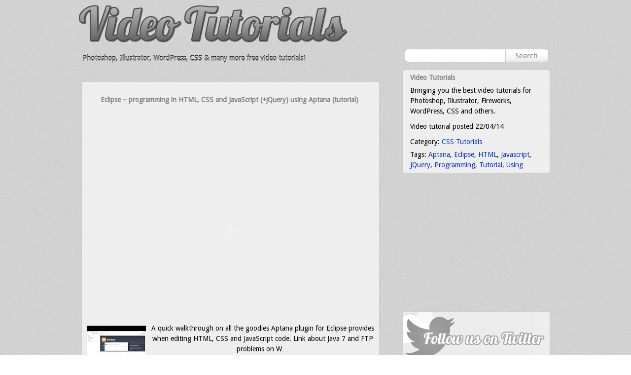

--- FILE ---
content_type: text/html; charset=UTF-8
request_url: http://www.videotutorials.co.uk/2014/04/eclipse-programming-in-html-css-and-javascript-jquery-using-aptana-tutorial/
body_size: 17530
content:
<!DOCTYPE html PUBLIC "-//W3C//DTD XHTML 1.0 Transitional//EN" "http://www.w3.org/TR/xhtml1/DTD/xhtml1-transitional.dtd">
<html xmlns="http://www.w3.org/1999/xhtml" dir="ltr" lang="en-US" prefix="og: https://ogp.me/ns#">

<head profile="http://gmpg.org/xfn/11">
<meta http-equiv="Content-Type" content="text/html; charset=UTF-8" />

<title>Eclipse – programming in HTML, CSS and JavaScript (+jQuery) using Aptana (tutorial) | Video Tutorials Video Tutorials</title>
<link href='http://fonts.googleapis.com/css?family=Droid+Sans' rel='stylesheet' type='text/css'>
<link href='http://fonts.googleapis.com/css?family=Lovers+Quarrel' rel='stylesheet' type='text/css'>
<link rel="stylesheet" href="http://www.videotutorials.co.uk/wp-content/themes/wordtube/style.css" type="text/css" media="screen" />
<link rel="pingback" href="http://www.videotutorials.co.uk/xmlrpc.php" />
<!--[if IE 7]><link rel="stylesheet" type="text/css" href="http://www.videotutorials.co.uk/wp-content/themes/wordtube/style-ie7.css" /><![endif]-->  
<!--[if IE 6]><link rel="stylesheet" type="text/css" href="http://www.videotutorials.co.uk/wp-content/themes/wordtube/style-ie6.css" /><![endif]-->  



		<!-- All in One SEO 4.9.1.1 - aioseo.com -->
	<meta name="robots" content="max-image-preview:large" />
	<meta name="author" content="admin"/>
	<link rel="canonical" href="http://www.videotutorials.co.uk/2014/04/eclipse-programming-in-html-css-and-javascript-jquery-using-aptana-tutorial/" />
	<meta name="generator" content="All in One SEO (AIOSEO) 4.9.1.1" />
		<meta property="og:locale" content="en_US" />
		<meta property="og:site_name" content="Video Tutorials | Photoshop, Illustrator, WordPress, CSS &amp; many more free video tutorials!" />
		<meta property="og:type" content="article" />
		<meta property="og:title" content="Eclipse – programming in HTML, CSS and JavaScript (+jQuery) using Aptana (tutorial) | Video Tutorials" />
		<meta property="og:url" content="http://www.videotutorials.co.uk/2014/04/eclipse-programming-in-html-css-and-javascript-jquery-using-aptana-tutorial/" />
		<meta property="article:published_time" content="2014-04-22T19:24:07+00:00" />
		<meta property="article:modified_time" content="2014-04-22T19:24:07+00:00" />
		<meta name="twitter:card" content="summary" />
		<meta name="twitter:title" content="Eclipse – programming in HTML, CSS and JavaScript (+jQuery) using Aptana (tutorial) | Video Tutorials" />
		<script type="application/ld+json" class="aioseo-schema">
			{"@context":"https:\/\/schema.org","@graph":[{"@type":"Article","@id":"http:\/\/www.videotutorials.co.uk\/2014\/04\/eclipse-programming-in-html-css-and-javascript-jquery-using-aptana-tutorial\/#article","name":"Eclipse \u2013 programming in HTML, CSS and JavaScript (+jQuery) using Aptana (tutorial) | Video Tutorials","headline":"Eclipse &#8211; programming in HTML, CSS and JavaScript (+jQuery) using Aptana (tutorial)","author":{"@id":"http:\/\/www.videotutorials.co.uk\/author\/admin\/#author"},"publisher":{"@id":"http:\/\/www.videotutorials.co.uk\/#organization"},"image":{"@type":"ImageObject","url":"http:\/\/www.videotutorials.co.uk\/wp-content\/uploads\/2014\/04\/2a751_css_tutorial_default.jpg"},"datePublished":"2014-04-22T19:24:07+00:00","dateModified":"2014-04-22T19:24:07+00:00","inLanguage":"en-US","commentCount":18,"mainEntityOfPage":{"@id":"http:\/\/www.videotutorials.co.uk\/2014\/04\/eclipse-programming-in-html-css-and-javascript-jquery-using-aptana-tutorial\/#webpage"},"isPartOf":{"@id":"http:\/\/www.videotutorials.co.uk\/2014\/04\/eclipse-programming-in-html-css-and-javascript-jquery-using-aptana-tutorial\/#webpage"},"articleSection":"CSS Tutorials, Aptana, Eclipse, HTML, Javascript, JQuery, Programming, Tutorial, Using"},{"@type":"BreadcrumbList","@id":"http:\/\/www.videotutorials.co.uk\/2014\/04\/eclipse-programming-in-html-css-and-javascript-jquery-using-aptana-tutorial\/#breadcrumblist","itemListElement":[{"@type":"ListItem","@id":"http:\/\/www.videotutorials.co.uk#listItem","position":1,"name":"Home","item":"http:\/\/www.videotutorials.co.uk","nextItem":{"@type":"ListItem","@id":"http:\/\/www.videotutorials.co.uk\/category\/css-tutorials\/#listItem","name":"CSS Tutorials"}},{"@type":"ListItem","@id":"http:\/\/www.videotutorials.co.uk\/category\/css-tutorials\/#listItem","position":2,"name":"CSS Tutorials","item":"http:\/\/www.videotutorials.co.uk\/category\/css-tutorials\/","nextItem":{"@type":"ListItem","@id":"http:\/\/www.videotutorials.co.uk\/2014\/04\/eclipse-programming-in-html-css-and-javascript-jquery-using-aptana-tutorial\/#listItem","name":"Eclipse &#8211; programming in HTML, CSS and JavaScript (+jQuery) using Aptana (tutorial)"},"previousItem":{"@type":"ListItem","@id":"http:\/\/www.videotutorials.co.uk#listItem","name":"Home"}},{"@type":"ListItem","@id":"http:\/\/www.videotutorials.co.uk\/2014\/04\/eclipse-programming-in-html-css-and-javascript-jquery-using-aptana-tutorial\/#listItem","position":3,"name":"Eclipse &#8211; programming in HTML, CSS and JavaScript (+jQuery) using Aptana (tutorial)","previousItem":{"@type":"ListItem","@id":"http:\/\/www.videotutorials.co.uk\/category\/css-tutorials\/#listItem","name":"CSS Tutorials"}}]},{"@type":"Organization","@id":"http:\/\/www.videotutorials.co.uk\/#organization","name":"Video Tutorials","description":"Photoshop, Illustrator, WordPress, CSS & many more free video tutorials!","url":"http:\/\/www.videotutorials.co.uk\/"},{"@type":"Person","@id":"http:\/\/www.videotutorials.co.uk\/author\/admin\/#author","url":"http:\/\/www.videotutorials.co.uk\/author\/admin\/","name":"admin","image":{"@type":"ImageObject","@id":"http:\/\/www.videotutorials.co.uk\/2014\/04\/eclipse-programming-in-html-css-and-javascript-jquery-using-aptana-tutorial\/#authorImage","url":"https:\/\/secure.gravatar.com\/avatar\/0135e677385cca96a861ce9c32918eec105f04cca2dc6ef58329f7e117fcfb40?s=96&d=mm&r=g","width":96,"height":96,"caption":"admin"}},{"@type":"WebPage","@id":"http:\/\/www.videotutorials.co.uk\/2014\/04\/eclipse-programming-in-html-css-and-javascript-jquery-using-aptana-tutorial\/#webpage","url":"http:\/\/www.videotutorials.co.uk\/2014\/04\/eclipse-programming-in-html-css-and-javascript-jquery-using-aptana-tutorial\/","name":"Eclipse \u2013 programming in HTML, CSS and JavaScript (+jQuery) using Aptana (tutorial) | Video Tutorials","inLanguage":"en-US","isPartOf":{"@id":"http:\/\/www.videotutorials.co.uk\/#website"},"breadcrumb":{"@id":"http:\/\/www.videotutorials.co.uk\/2014\/04\/eclipse-programming-in-html-css-and-javascript-jquery-using-aptana-tutorial\/#breadcrumblist"},"author":{"@id":"http:\/\/www.videotutorials.co.uk\/author\/admin\/#author"},"creator":{"@id":"http:\/\/www.videotutorials.co.uk\/author\/admin\/#author"},"image":{"@type":"ImageObject","url":"http:\/\/www.videotutorials.co.uk\/wp-content\/uploads\/2014\/04\/2a751_css_tutorial_default.jpg","@id":"http:\/\/www.videotutorials.co.uk\/2014\/04\/eclipse-programming-in-html-css-and-javascript-jquery-using-aptana-tutorial\/#mainImage"},"primaryImageOfPage":{"@id":"http:\/\/www.videotutorials.co.uk\/2014\/04\/eclipse-programming-in-html-css-and-javascript-jquery-using-aptana-tutorial\/#mainImage"},"datePublished":"2014-04-22T19:24:07+00:00","dateModified":"2014-04-22T19:24:07+00:00"},{"@type":"WebSite","@id":"http:\/\/www.videotutorials.co.uk\/#website","url":"http:\/\/www.videotutorials.co.uk\/","name":"Video Tutorials","description":"Photoshop, Illustrator, WordPress, CSS & many more free video tutorials!","inLanguage":"en-US","publisher":{"@id":"http:\/\/www.videotutorials.co.uk\/#organization"}}]}
		</script>
		<!-- All in One SEO -->

<link rel="alternate" type="application/rss+xml" title="Video Tutorials &raquo; Eclipse &#8211; programming in HTML, CSS and JavaScript (+jQuery) using Aptana (tutorial) Comments Feed" href="http://www.videotutorials.co.uk/2014/04/eclipse-programming-in-html-css-and-javascript-jquery-using-aptana-tutorial/feed/" />
<link rel="alternate" title="oEmbed (JSON)" type="application/json+oembed" href="http://www.videotutorials.co.uk/wp-json/oembed/1.0/embed?url=http%3A%2F%2Fwww.videotutorials.co.uk%2F2014%2F04%2Feclipse-programming-in-html-css-and-javascript-jquery-using-aptana-tutorial%2F" />
<link rel="alternate" title="oEmbed (XML)" type="text/xml+oembed" href="http://www.videotutorials.co.uk/wp-json/oembed/1.0/embed?url=http%3A%2F%2Fwww.videotutorials.co.uk%2F2014%2F04%2Feclipse-programming-in-html-css-and-javascript-jquery-using-aptana-tutorial%2F&#038;format=xml" />
<style id='wp-img-auto-sizes-contain-inline-css' type='text/css'>
img:is([sizes=auto i],[sizes^="auto," i]){contain-intrinsic-size:3000px 1500px}
/*# sourceURL=wp-img-auto-sizes-contain-inline-css */
</style>
<style id='wp-emoji-styles-inline-css' type='text/css'>

	img.wp-smiley, img.emoji {
		display: inline !important;
		border: none !important;
		box-shadow: none !important;
		height: 1em !important;
		width: 1em !important;
		margin: 0 0.07em !important;
		vertical-align: -0.1em !important;
		background: none !important;
		padding: 0 !important;
	}
/*# sourceURL=wp-emoji-styles-inline-css */
</style>
<style id='wp-block-library-inline-css' type='text/css'>
:root{--wp-block-synced-color:#7a00df;--wp-block-synced-color--rgb:122,0,223;--wp-bound-block-color:var(--wp-block-synced-color);--wp-editor-canvas-background:#ddd;--wp-admin-theme-color:#007cba;--wp-admin-theme-color--rgb:0,124,186;--wp-admin-theme-color-darker-10:#006ba1;--wp-admin-theme-color-darker-10--rgb:0,107,160.5;--wp-admin-theme-color-darker-20:#005a87;--wp-admin-theme-color-darker-20--rgb:0,90,135;--wp-admin-border-width-focus:2px}@media (min-resolution:192dpi){:root{--wp-admin-border-width-focus:1.5px}}.wp-element-button{cursor:pointer}:root .has-very-light-gray-background-color{background-color:#eee}:root .has-very-dark-gray-background-color{background-color:#313131}:root .has-very-light-gray-color{color:#eee}:root .has-very-dark-gray-color{color:#313131}:root .has-vivid-green-cyan-to-vivid-cyan-blue-gradient-background{background:linear-gradient(135deg,#00d084,#0693e3)}:root .has-purple-crush-gradient-background{background:linear-gradient(135deg,#34e2e4,#4721fb 50%,#ab1dfe)}:root .has-hazy-dawn-gradient-background{background:linear-gradient(135deg,#faaca8,#dad0ec)}:root .has-subdued-olive-gradient-background{background:linear-gradient(135deg,#fafae1,#67a671)}:root .has-atomic-cream-gradient-background{background:linear-gradient(135deg,#fdd79a,#004a59)}:root .has-nightshade-gradient-background{background:linear-gradient(135deg,#330968,#31cdcf)}:root .has-midnight-gradient-background{background:linear-gradient(135deg,#020381,#2874fc)}:root{--wp--preset--font-size--normal:16px;--wp--preset--font-size--huge:42px}.has-regular-font-size{font-size:1em}.has-larger-font-size{font-size:2.625em}.has-normal-font-size{font-size:var(--wp--preset--font-size--normal)}.has-huge-font-size{font-size:var(--wp--preset--font-size--huge)}.has-text-align-center{text-align:center}.has-text-align-left{text-align:left}.has-text-align-right{text-align:right}.has-fit-text{white-space:nowrap!important}#end-resizable-editor-section{display:none}.aligncenter{clear:both}.items-justified-left{justify-content:flex-start}.items-justified-center{justify-content:center}.items-justified-right{justify-content:flex-end}.items-justified-space-between{justify-content:space-between}.screen-reader-text{border:0;clip-path:inset(50%);height:1px;margin:-1px;overflow:hidden;padding:0;position:absolute;width:1px;word-wrap:normal!important}.screen-reader-text:focus{background-color:#ddd;clip-path:none;color:#444;display:block;font-size:1em;height:auto;left:5px;line-height:normal;padding:15px 23px 14px;text-decoration:none;top:5px;width:auto;z-index:100000}html :where(.has-border-color){border-style:solid}html :where([style*=border-top-color]){border-top-style:solid}html :where([style*=border-right-color]){border-right-style:solid}html :where([style*=border-bottom-color]){border-bottom-style:solid}html :where([style*=border-left-color]){border-left-style:solid}html :where([style*=border-width]){border-style:solid}html :where([style*=border-top-width]){border-top-style:solid}html :where([style*=border-right-width]){border-right-style:solid}html :where([style*=border-bottom-width]){border-bottom-style:solid}html :where([style*=border-left-width]){border-left-style:solid}html :where(img[class*=wp-image-]){height:auto;max-width:100%}:where(figure){margin:0 0 1em}html :where(.is-position-sticky){--wp-admin--admin-bar--position-offset:var(--wp-admin--admin-bar--height,0px)}@media screen and (max-width:600px){html :where(.is-position-sticky){--wp-admin--admin-bar--position-offset:0px}}

/*# sourceURL=wp-block-library-inline-css */
</style><style id='global-styles-inline-css' type='text/css'>
:root{--wp--preset--aspect-ratio--square: 1;--wp--preset--aspect-ratio--4-3: 4/3;--wp--preset--aspect-ratio--3-4: 3/4;--wp--preset--aspect-ratio--3-2: 3/2;--wp--preset--aspect-ratio--2-3: 2/3;--wp--preset--aspect-ratio--16-9: 16/9;--wp--preset--aspect-ratio--9-16: 9/16;--wp--preset--color--black: #000000;--wp--preset--color--cyan-bluish-gray: #abb8c3;--wp--preset--color--white: #ffffff;--wp--preset--color--pale-pink: #f78da7;--wp--preset--color--vivid-red: #cf2e2e;--wp--preset--color--luminous-vivid-orange: #ff6900;--wp--preset--color--luminous-vivid-amber: #fcb900;--wp--preset--color--light-green-cyan: #7bdcb5;--wp--preset--color--vivid-green-cyan: #00d084;--wp--preset--color--pale-cyan-blue: #8ed1fc;--wp--preset--color--vivid-cyan-blue: #0693e3;--wp--preset--color--vivid-purple: #9b51e0;--wp--preset--gradient--vivid-cyan-blue-to-vivid-purple: linear-gradient(135deg,rgb(6,147,227) 0%,rgb(155,81,224) 100%);--wp--preset--gradient--light-green-cyan-to-vivid-green-cyan: linear-gradient(135deg,rgb(122,220,180) 0%,rgb(0,208,130) 100%);--wp--preset--gradient--luminous-vivid-amber-to-luminous-vivid-orange: linear-gradient(135deg,rgb(252,185,0) 0%,rgb(255,105,0) 100%);--wp--preset--gradient--luminous-vivid-orange-to-vivid-red: linear-gradient(135deg,rgb(255,105,0) 0%,rgb(207,46,46) 100%);--wp--preset--gradient--very-light-gray-to-cyan-bluish-gray: linear-gradient(135deg,rgb(238,238,238) 0%,rgb(169,184,195) 100%);--wp--preset--gradient--cool-to-warm-spectrum: linear-gradient(135deg,rgb(74,234,220) 0%,rgb(151,120,209) 20%,rgb(207,42,186) 40%,rgb(238,44,130) 60%,rgb(251,105,98) 80%,rgb(254,248,76) 100%);--wp--preset--gradient--blush-light-purple: linear-gradient(135deg,rgb(255,206,236) 0%,rgb(152,150,240) 100%);--wp--preset--gradient--blush-bordeaux: linear-gradient(135deg,rgb(254,205,165) 0%,rgb(254,45,45) 50%,rgb(107,0,62) 100%);--wp--preset--gradient--luminous-dusk: linear-gradient(135deg,rgb(255,203,112) 0%,rgb(199,81,192) 50%,rgb(65,88,208) 100%);--wp--preset--gradient--pale-ocean: linear-gradient(135deg,rgb(255,245,203) 0%,rgb(182,227,212) 50%,rgb(51,167,181) 100%);--wp--preset--gradient--electric-grass: linear-gradient(135deg,rgb(202,248,128) 0%,rgb(113,206,126) 100%);--wp--preset--gradient--midnight: linear-gradient(135deg,rgb(2,3,129) 0%,rgb(40,116,252) 100%);--wp--preset--font-size--small: 13px;--wp--preset--font-size--medium: 20px;--wp--preset--font-size--large: 36px;--wp--preset--font-size--x-large: 42px;--wp--preset--spacing--20: 0.44rem;--wp--preset--spacing--30: 0.67rem;--wp--preset--spacing--40: 1rem;--wp--preset--spacing--50: 1.5rem;--wp--preset--spacing--60: 2.25rem;--wp--preset--spacing--70: 3.38rem;--wp--preset--spacing--80: 5.06rem;--wp--preset--shadow--natural: 6px 6px 9px rgba(0, 0, 0, 0.2);--wp--preset--shadow--deep: 12px 12px 50px rgba(0, 0, 0, 0.4);--wp--preset--shadow--sharp: 6px 6px 0px rgba(0, 0, 0, 0.2);--wp--preset--shadow--outlined: 6px 6px 0px -3px rgb(255, 255, 255), 6px 6px rgb(0, 0, 0);--wp--preset--shadow--crisp: 6px 6px 0px rgb(0, 0, 0);}:where(.is-layout-flex){gap: 0.5em;}:where(.is-layout-grid){gap: 0.5em;}body .is-layout-flex{display: flex;}.is-layout-flex{flex-wrap: wrap;align-items: center;}.is-layout-flex > :is(*, div){margin: 0;}body .is-layout-grid{display: grid;}.is-layout-grid > :is(*, div){margin: 0;}:where(.wp-block-columns.is-layout-flex){gap: 2em;}:where(.wp-block-columns.is-layout-grid){gap: 2em;}:where(.wp-block-post-template.is-layout-flex){gap: 1.25em;}:where(.wp-block-post-template.is-layout-grid){gap: 1.25em;}.has-black-color{color: var(--wp--preset--color--black) !important;}.has-cyan-bluish-gray-color{color: var(--wp--preset--color--cyan-bluish-gray) !important;}.has-white-color{color: var(--wp--preset--color--white) !important;}.has-pale-pink-color{color: var(--wp--preset--color--pale-pink) !important;}.has-vivid-red-color{color: var(--wp--preset--color--vivid-red) !important;}.has-luminous-vivid-orange-color{color: var(--wp--preset--color--luminous-vivid-orange) !important;}.has-luminous-vivid-amber-color{color: var(--wp--preset--color--luminous-vivid-amber) !important;}.has-light-green-cyan-color{color: var(--wp--preset--color--light-green-cyan) !important;}.has-vivid-green-cyan-color{color: var(--wp--preset--color--vivid-green-cyan) !important;}.has-pale-cyan-blue-color{color: var(--wp--preset--color--pale-cyan-blue) !important;}.has-vivid-cyan-blue-color{color: var(--wp--preset--color--vivid-cyan-blue) !important;}.has-vivid-purple-color{color: var(--wp--preset--color--vivid-purple) !important;}.has-black-background-color{background-color: var(--wp--preset--color--black) !important;}.has-cyan-bluish-gray-background-color{background-color: var(--wp--preset--color--cyan-bluish-gray) !important;}.has-white-background-color{background-color: var(--wp--preset--color--white) !important;}.has-pale-pink-background-color{background-color: var(--wp--preset--color--pale-pink) !important;}.has-vivid-red-background-color{background-color: var(--wp--preset--color--vivid-red) !important;}.has-luminous-vivid-orange-background-color{background-color: var(--wp--preset--color--luminous-vivid-orange) !important;}.has-luminous-vivid-amber-background-color{background-color: var(--wp--preset--color--luminous-vivid-amber) !important;}.has-light-green-cyan-background-color{background-color: var(--wp--preset--color--light-green-cyan) !important;}.has-vivid-green-cyan-background-color{background-color: var(--wp--preset--color--vivid-green-cyan) !important;}.has-pale-cyan-blue-background-color{background-color: var(--wp--preset--color--pale-cyan-blue) !important;}.has-vivid-cyan-blue-background-color{background-color: var(--wp--preset--color--vivid-cyan-blue) !important;}.has-vivid-purple-background-color{background-color: var(--wp--preset--color--vivid-purple) !important;}.has-black-border-color{border-color: var(--wp--preset--color--black) !important;}.has-cyan-bluish-gray-border-color{border-color: var(--wp--preset--color--cyan-bluish-gray) !important;}.has-white-border-color{border-color: var(--wp--preset--color--white) !important;}.has-pale-pink-border-color{border-color: var(--wp--preset--color--pale-pink) !important;}.has-vivid-red-border-color{border-color: var(--wp--preset--color--vivid-red) !important;}.has-luminous-vivid-orange-border-color{border-color: var(--wp--preset--color--luminous-vivid-orange) !important;}.has-luminous-vivid-amber-border-color{border-color: var(--wp--preset--color--luminous-vivid-amber) !important;}.has-light-green-cyan-border-color{border-color: var(--wp--preset--color--light-green-cyan) !important;}.has-vivid-green-cyan-border-color{border-color: var(--wp--preset--color--vivid-green-cyan) !important;}.has-pale-cyan-blue-border-color{border-color: var(--wp--preset--color--pale-cyan-blue) !important;}.has-vivid-cyan-blue-border-color{border-color: var(--wp--preset--color--vivid-cyan-blue) !important;}.has-vivid-purple-border-color{border-color: var(--wp--preset--color--vivid-purple) !important;}.has-vivid-cyan-blue-to-vivid-purple-gradient-background{background: var(--wp--preset--gradient--vivid-cyan-blue-to-vivid-purple) !important;}.has-light-green-cyan-to-vivid-green-cyan-gradient-background{background: var(--wp--preset--gradient--light-green-cyan-to-vivid-green-cyan) !important;}.has-luminous-vivid-amber-to-luminous-vivid-orange-gradient-background{background: var(--wp--preset--gradient--luminous-vivid-amber-to-luminous-vivid-orange) !important;}.has-luminous-vivid-orange-to-vivid-red-gradient-background{background: var(--wp--preset--gradient--luminous-vivid-orange-to-vivid-red) !important;}.has-very-light-gray-to-cyan-bluish-gray-gradient-background{background: var(--wp--preset--gradient--very-light-gray-to-cyan-bluish-gray) !important;}.has-cool-to-warm-spectrum-gradient-background{background: var(--wp--preset--gradient--cool-to-warm-spectrum) !important;}.has-blush-light-purple-gradient-background{background: var(--wp--preset--gradient--blush-light-purple) !important;}.has-blush-bordeaux-gradient-background{background: var(--wp--preset--gradient--blush-bordeaux) !important;}.has-luminous-dusk-gradient-background{background: var(--wp--preset--gradient--luminous-dusk) !important;}.has-pale-ocean-gradient-background{background: var(--wp--preset--gradient--pale-ocean) !important;}.has-electric-grass-gradient-background{background: var(--wp--preset--gradient--electric-grass) !important;}.has-midnight-gradient-background{background: var(--wp--preset--gradient--midnight) !important;}.has-small-font-size{font-size: var(--wp--preset--font-size--small) !important;}.has-medium-font-size{font-size: var(--wp--preset--font-size--medium) !important;}.has-large-font-size{font-size: var(--wp--preset--font-size--large) !important;}.has-x-large-font-size{font-size: var(--wp--preset--font-size--x-large) !important;}
/*# sourceURL=global-styles-inline-css */
</style>

<style id='classic-theme-styles-inline-css' type='text/css'>
/*! This file is auto-generated */
.wp-block-button__link{color:#fff;background-color:#32373c;border-radius:9999px;box-shadow:none;text-decoration:none;padding:calc(.667em + 2px) calc(1.333em + 2px);font-size:1.125em}.wp-block-file__button{background:#32373c;color:#fff;text-decoration:none}
/*# sourceURL=/wp-includes/css/classic-themes.min.css */
</style>
<link rel='stylesheet' id='wp-postratings-css' href='http://www.videotutorials.co.uk/wp-content/plugins/wp-postratings/css/postratings-css.css?ver=1.91.2' type='text/css' media='all' />
<link rel='stylesheet' id='wp-pagenavi-css' href='http://www.videotutorials.co.uk/wp-content/plugins/wp-pagenavi/pagenavi-css.css?ver=2.70' type='text/css' media='all' />
<script type="text/javascript" src="http://www.videotutorials.co.uk/wp-includes/js/jquery/jquery.min.js?ver=3.7.1" id="jquery-core-js"></script>
<script type="text/javascript" src="http://www.videotutorials.co.uk/wp-includes/js/jquery/jquery-migrate.min.js?ver=3.4.1" id="jquery-migrate-js"></script>
<style type="text/css">img.nothumb{border:0;margin:0 0 0 2px !important;}</style>
<!-- Tweet This v1.8.3 b037 mode alpha zeta -->
<link rel="https://api.w.org/" href="http://www.videotutorials.co.uk/wp-json/" /><link rel="alternate" title="JSON" type="application/json" href="http://www.videotutorials.co.uk/wp-json/wp/v2/posts/2795" /><link rel="EditURI" type="application/rsd+xml" title="RSD" href="http://www.videotutorials.co.uk/xmlrpc.php?rsd" />
<meta name="generator" content="WordPress 6.9" />
<link rel='shortlink' href='https://is.gd/GbpSfV' />

	<noscript>
	<!--MP Spam Be Gone Styles--><style>#mp_sbg_twitter {display:none;}</style>
	</noscript>
<script type="text/javascript" src="http://www.videotutorials.co.uk/wp-includes/js/tw-sack.min.js?ver=1.6.1" id="sack-js"></script>

</head>

<body>

<div id="main">

     <div id="header">
	 
          <div class="sitename">
<h1 class="inset"><a href="http://www.videotutorials.co.uk"><img src="http://www.videotutorials.co.uk/video-tutorials.png" width="547" height="78" title="Video Tutorials" /></a></h1>

<br /><h2 class="inset">&nbsp;&nbsp;Photoshop, Illustrator, WordPress, CSS &amp; many more free video tutorials!</h2>
          </div>


          <div class="searchpart">
              
<p></p><div class="search"> <br /><br />
               &nbsp;&nbsp; 		<div class="main_search">
			<form method="get" class="searchform_top" action="http://www.videotutorials.co.uk/">
				<div>
					<input type="text" value="" name="s" class="searchform_top_text" onclick="this.value='';" />
					<input type="image" src="http://www.videotutorials.co.uk/wp-content/themes/wordtube/images/searchsubmit3.png" class="gosearch" />
				</div>
			</form>
		</div>


               </div>
               <div class="topmenu">
                                            </div>
          </div>

     </div><div id="content">
<div class="postsbody">
<div class="featured2">
<div style="padding:0px 0 10px 0px;">

<div class="fpost">
<br />
<div class="embed">

<br />
<h2>Eclipse &#8211; programming in HTML, CSS and JavaScript (+jQuery) using Aptana (tutorial)</h2>



<div class="ads3" align="right">
<script type="text/javascript"><!--
google_ad_client = "ca-pub-8546579100951981";
/* Video Big */
google_ad_slot = "3626064680";
google_ad_width = 468;
google_ad_height = 60;
//-->
</script>
<script type="text/javascript"
src="http://pagead2.googlesyndication.com/pagead/show_ads.js">
</script></div>

				<div align="center"><p>				<object width="560" height="345"><param name="movie" value="http://www.youtube.com/v/YGiBl1MdxA4?fs=1"></param><param name="allowFullScreen" value="true"></param><embed src="http://www.youtube.com/v/YGiBl1MdxA4?fs=1&#038;rel=0" type="application/x-shockwave-flash" width="560" height="345" allowfullscreen="true"></embed></object></p>
<p><div style="float:left;margin:5px;"><img decoding="async" alt="Eclipse - programming in HTML, CSS and JavaScript (+jQuery) using Aptana (tutorial)" src="http://www.videotutorials.co.uk/wp-content/uploads/2014/04/e70a3_css_tutorial_default.jpg" /></div>
<p>A quick walkthrough on all the goodies Aptana plugin for Eclipse provides when editing HTML, CSS and JavaScript code. Link about Java 7 and FTP problems on W&#8230;
</p>
<p>Don&#8217;t forget to check out our other video tutorials or share this video with a friend.</p>
<div class="pviews"><div class="pratings" align="right"> <Ratings id="post-ratings-2795" class="post-ratings" itemscope itemtype="https://schema.org/Article" data-nonce="968aba0383"><img id="rating_2795_1" src="http://www.videotutorials.co.uk/wp-content/plugins/wp-postratings/images/stars/rating_off.gif" alt="1 Star" title="1 Star" onmouseover="current_rating(2795, 1, '1 Star');" onmouseout="ratings_off(0, 0, 0);" onclick="rate_post();" onkeypress="rate_post();" style="cursor: pointer; border: 0px;" /><img id="rating_2795_2" src="http://www.videotutorials.co.uk/wp-content/plugins/wp-postratings/images/stars/rating_off.gif" alt="2 Stars" title="2 Stars" onmouseover="current_rating(2795, 2, '2 Stars');" onmouseout="ratings_off(0, 0, 0);" onclick="rate_post();" onkeypress="rate_post();" style="cursor: pointer; border: 0px;" /><img id="rating_2795_3" src="http://www.videotutorials.co.uk/wp-content/plugins/wp-postratings/images/stars/rating_off.gif" alt="3 Stars" title="3 Stars" onmouseover="current_rating(2795, 3, '3 Stars');" onmouseout="ratings_off(0, 0, 0);" onclick="rate_post();" onkeypress="rate_post();" style="cursor: pointer; border: 0px;" /><img id="rating_2795_4" src="http://www.videotutorials.co.uk/wp-content/plugins/wp-postratings/images/stars/rating_off.gif" alt="4 Stars" title="4 Stars" onmouseover="current_rating(2795, 4, '4 Stars');" onmouseout="ratings_off(0, 0, 0);" onclick="rate_post();" onkeypress="rate_post();" style="cursor: pointer; border: 0px;" /><img id="rating_2795_5" src="http://www.videotutorials.co.uk/wp-content/plugins/wp-postratings/images/stars/rating_off.gif" alt="5 Stars" title="5 Stars" onmouseover="current_rating(2795, 5, '5 Stars');" onmouseout="ratings_off(0, 0, 0);" onclick="rate_post();" onkeypress="rate_post();" style="cursor: pointer; border: 0px;" /> 0 votes<meta itemprop="name" content="Eclipse &#8211; programming in HTML, CSS and JavaScript (+jQuery) using Aptana (tutorial)" /><meta itemprop="headline" content="Eclipse &#8211; programming in HTML, CSS and JavaScript (+jQuery) using Aptana (tutorial)" /><meta itemprop="description" content="
				
				
				
				
				
A quick walkthrough on all the goodies Aptana plugin for Eclipse provides when editing HTML, CSS and JavaScript code. Link about Java 7 and FTP problems on W...


Don&#039;t f..." /><meta itemprop="datePublished" content="2014-04-22T19:24:07+00:00" /><meta itemprop="dateModified" content="2014-04-22T19:24:07+00:00" /><meta itemprop="url" content="http://www.videotutorials.co.uk/2014/04/eclipse-programming-in-html-css-and-javascript-jquery-using-aptana-tutorial/" /><meta itemprop="author" content="admin" /><meta itemprop="mainEntityOfPage" content="http://www.videotutorials.co.uk/2014/04/eclipse-programming-in-html-css-and-javascript-jquery-using-aptana-tutorial/" /><div style="display: none;" itemprop="image" itemscope itemtype="https://schema.org/ImageObject"><meta itemprop="url" content="http://www.videotutorials.co.uk/wp-content/uploads/2014/04/2a751_css_tutorial_default.jpg" /><meta itemprop="width" content="1" /><meta itemprop="height" content="1" /></div><div style="display: none;" itemprop="publisher" itemscope itemtype="https://schema.org/Organization"><meta itemprop="name" content="Video Tutorials" /><meta itemprop="url" content="http://www.videotutorials.co.uk" /><div itemprop="logo" itemscope itemtype="https://schema.org/ImageObject"><meta itemprop="url" content="" /></div></div></Ratings><Ratings id="post-ratings-2795-loading" class="post-ratings-loading"><img src="http://www.videotutorials.co.uk/wp-content/plugins/wp-postratings/images/loading.gif" width="16" height="16" class="post-ratings-image" />Loading...</Ratings> 6,901 views </div></div><br /><br />

				</div>


<br /><br />
</div>
</div>

<br />

<!-- You can start editing here. -->

	<h3 id="comments">
		18 responses to &#8220;Eclipse &#8211; programming in HTML, CSS and JavaScript (+jQuery) using Aptana (tutorial)&#8221;	</h3>

	<div class="navigation">
		<div class="alignleft"></div>
		<div class="alignright"></div>
	</div>

	<ol class="commentlist">
			<li class="comment even thread-even depth-1" id="comment-14126">
				<div id="div-comment-14126" class="comment-body">
				<div class="comment-author vcard">
			<img alt='' src='https://secure.gravatar.com/avatar/c68df267563ea90f40f200a4b6411a461a64910eafce61681ef8893b49617898?s=32&#038;d=mm&#038;r=g' srcset='https://secure.gravatar.com/avatar/c68df267563ea90f40f200a4b6411a461a64910eafce61681ef8893b49617898?s=64&#038;d=mm&#038;r=g 2x' class='avatar avatar-32 photo' height='32' width='32' loading='lazy' decoding='async'/>			<cite class="fn">Praneeth Ramesh</cite> <span class="says">says:</span>		</div>
		
		<div class="comment-meta commentmetadata">
			<a href="http://www.videotutorials.co.uk/2014/04/eclipse-programming-in-html-css-and-javascript-jquery-using-aptana-tutorial/#comment-14126">22/04/2014 at 7:52 pm</a>		</div>

		<p>Nice Tutorials.. Thank u&#8230;﻿</p>

		<div class="reply"><a rel="nofollow" class="comment-reply-link" href="#comment-14126" data-commentid="14126" data-postid="2795" data-belowelement="div-comment-14126" data-respondelement="respond" data-replyto="Reply to Praneeth Ramesh" aria-label="Reply to Praneeth Ramesh">Reply</a></div>
				</div>
				</li><!-- #comment-## -->
		<li class="comment odd alt thread-odd thread-alt depth-1" id="comment-14127">
				<div id="div-comment-14127" class="comment-body">
				<div class="comment-author vcard">
			<img alt='' src='https://secure.gravatar.com/avatar/30261a2e74d6d8be6375293911010bf34fa208a9f0b06ff0ff1a475c908f7c1b?s=32&#038;d=mm&#038;r=g' srcset='https://secure.gravatar.com/avatar/30261a2e74d6d8be6375293911010bf34fa208a9f0b06ff0ff1a475c908f7c1b?s=64&#038;d=mm&#038;r=g 2x' class='avatar avatar-32 photo' height='32' width='32' loading='lazy' decoding='async'/>			<cite class="fn">Francesc Domingo</cite> <span class="says">says:</span>		</div>
		
		<div class="comment-meta commentmetadata">
			<a href="http://www.videotutorials.co.uk/2014/04/eclipse-programming-in-html-css-and-javascript-jquery-using-aptana-tutorial/#comment-14127">22/04/2014 at 8:07 pm</a>		</div>

		<p>Well done, thanks!﻿</p>

		<div class="reply"><a rel="nofollow" class="comment-reply-link" href="#comment-14127" data-commentid="14127" data-postid="2795" data-belowelement="div-comment-14127" data-respondelement="respond" data-replyto="Reply to Francesc Domingo" aria-label="Reply to Francesc Domingo">Reply</a></div>
				</div>
				</li><!-- #comment-## -->
		<li class="comment even thread-even depth-1" id="comment-14128">
				<div id="div-comment-14128" class="comment-body">
				<div class="comment-author vcard">
			<img alt='' src='https://secure.gravatar.com/avatar/01c0c2ed3c44c669c2409a31b880caeb6803e8edc5220ae5750361c6bec912cb?s=32&#038;d=mm&#038;r=g' srcset='https://secure.gravatar.com/avatar/01c0c2ed3c44c669c2409a31b880caeb6803e8edc5220ae5750361c6bec912cb?s=64&#038;d=mm&#038;r=g 2x' class='avatar avatar-32 photo' height='32' width='32' loading='lazy' decoding='async'/>			<cite class="fn">Xihui Chen</cite> <span class="says">says:</span>		</div>
		
		<div class="comment-meta commentmetadata">
			<a href="http://www.videotutorials.co.uk/2014/04/eclipse-programming-in-html-css-and-javascript-jquery-using-aptana-tutorial/#comment-14128">22/04/2014 at 8:10 pm</a>		</div>

		<p>A nice javascript, html, css editor in Eclipse﻿</p>

		<div class="reply"><a rel="nofollow" class="comment-reply-link" href="#comment-14128" data-commentid="14128" data-postid="2795" data-belowelement="div-comment-14128" data-respondelement="respond" data-replyto="Reply to Xihui Chen" aria-label="Reply to Xihui Chen">Reply</a></div>
				</div>
				</li><!-- #comment-## -->
		<li class="comment odd alt thread-odd thread-alt depth-1" id="comment-14129">
				<div id="div-comment-14129" class="comment-body">
				<div class="comment-author vcard">
			<img alt='' src='https://secure.gravatar.com/avatar/9f60926c7aa8648b25e005a3763e5085221bf6518b2a9b06b7737e224de24414?s=32&#038;d=mm&#038;r=g' srcset='https://secure.gravatar.com/avatar/9f60926c7aa8648b25e005a3763e5085221bf6518b2a9b06b7737e224de24414?s=64&#038;d=mm&#038;r=g 2x' class='avatar avatar-32 photo' height='32' width='32' loading='lazy' decoding='async'/>			<cite class="fn">Artur Pasnikowski</cite> <span class="says">says:</span>		</div>
		
		<div class="comment-meta commentmetadata">
			<a href="http://www.videotutorials.co.uk/2014/04/eclipse-programming-in-html-css-and-javascript-jquery-using-aptana-tutorial/#comment-14129">22/04/2014 at 8:32 pm</a>		</div>

		<p>I am using just normal connection transfer like you have on left local on<br />
right server So I need to make some updates to website. No local files at<br />
all. So I create new web project. So is empty. Then I need file from lets<br />
say root/ab/cd/ef/lol test.js I can transfer that file no problem to my<br />
local (but it is in root local)not create root/ab/cd/ef/lol to put file<br />
inside. I want get file WITH server folders path.</p>

		<div class="reply"><a rel="nofollow" class="comment-reply-link" href="#comment-14129" data-commentid="14129" data-postid="2795" data-belowelement="div-comment-14129" data-respondelement="respond" data-replyto="Reply to Artur Pasnikowski" aria-label="Reply to Artur Pasnikowski">Reply</a></div>
				</div>
				</li><!-- #comment-## -->
		<li class="comment even thread-even depth-1" id="comment-14130">
				<div id="div-comment-14130" class="comment-body">
				<div class="comment-author vcard">
			<img alt='' src='https://secure.gravatar.com/avatar/858b8e1b6b590dbab513babb72a29537bcd81065928951d41f0651790528a8c2?s=32&#038;d=mm&#038;r=g' srcset='https://secure.gravatar.com/avatar/858b8e1b6b590dbab513babb72a29537bcd81065928951d41f0651790528a8c2?s=64&#038;d=mm&#038;r=g 2x' class='avatar avatar-32 photo' height='32' width='32' loading='lazy' decoding='async'/>			<cite class="fn">Martin Ambruš</cite> <span class="says">says:</span>		</div>
		
		<div class="comment-meta commentmetadata">
			<a href="http://www.videotutorials.co.uk/2014/04/eclipse-programming-in-html-css-and-javascript-jquery-using-aptana-tutorial/#comment-14130">22/04/2014 at 8:43 pm</a>		</div>

		<p>I agree 100% with that. In my (lazy) case, however it would be &#8211; find only<br />
what you need for the moment, then forget about it imediatelly 😀 Good<br />
luck! And please share the answer here if you can find it on StackOverflow<br />
as well 😉</p>

		<div class="reply"><a rel="nofollow" class="comment-reply-link" href="#comment-14130" data-commentid="14130" data-postid="2795" data-belowelement="div-comment-14130" data-respondelement="respond" data-replyto="Reply to Martin Ambruš" aria-label="Reply to Martin Ambruš">Reply</a></div>
				</div>
				</li><!-- #comment-## -->
		<li class="comment odd alt thread-odd thread-alt depth-1" id="comment-14131">
				<div id="div-comment-14131" class="comment-body">
				<div class="comment-author vcard">
			<img alt='' src='https://secure.gravatar.com/avatar/3ad33444a1c33939bc42f85492064c41bfd2fc56459e88a476ac574c878a657b?s=32&#038;d=mm&#038;r=g' srcset='https://secure.gravatar.com/avatar/3ad33444a1c33939bc42f85492064c41bfd2fc56459e88a476ac574c878a657b?s=64&#038;d=mm&#038;r=g 2x' class='avatar avatar-32 photo' height='32' width='32' loading='lazy' decoding='async'/>			<cite class="fn">Martin Ambruš</cite> <span class="says">says:</span>		</div>
		
		<div class="comment-meta commentmetadata">
			<a href="http://www.videotutorials.co.uk/2014/04/eclipse-programming-in-html-css-and-javascript-jquery-using-aptana-tutorial/#comment-14131">22/04/2014 at 8:44 pm</a>		</div>

		<p>yeah, if you transfer only that single file, then of course Eclipse will<br />
put it into root, since it does not know about the previous path from your<br />
remote repository&#8230; I can&#8217;t think of any way to accomplish this other than<br />
transfer everything to local including folders and delete what you don&#8217;t use</p>

		<div class="reply"><a rel="nofollow" class="comment-reply-link" href="#comment-14131" data-commentid="14131" data-postid="2795" data-belowelement="div-comment-14131" data-respondelement="respond" data-replyto="Reply to Martin Ambruš" aria-label="Reply to Martin Ambruš">Reply</a></div>
				</div>
				</li><!-- #comment-## -->
		<li class="comment even thread-even depth-1" id="comment-14132">
				<div id="div-comment-14132" class="comment-body">
				<div class="comment-author vcard">
			<img alt='' src='https://secure.gravatar.com/avatar/adc1523b44f5f8787b19ed14f31329e338a105126e1ba52c7fc5a70f2d88804f?s=32&#038;d=mm&#038;r=g' srcset='https://secure.gravatar.com/avatar/adc1523b44f5f8787b19ed14f31329e338a105126e1ba52c7fc5a70f2d88804f?s=64&#038;d=mm&#038;r=g 2x' class='avatar avatar-32 photo' height='32' width='32' loading='lazy' decoding='async'/>			<cite class="fn">Martin Ambruš</cite> <span class="says">says:</span>		</div>
		
		<div class="comment-meta commentmetadata">
			<a href="http://www.videotutorials.co.uk/2014/04/eclipse-programming-in-html-css-and-javascript-jquery-using-aptana-tutorial/#comment-14132">22/04/2014 at 9:17 pm</a>		</div>

		<p>I don&#8217;t understand how are you downloading files into Eclipse? you can copy<br />
or drag&#038;drop them there&#8230; or what are you using to do this?</p>

		<div class="reply"><a rel="nofollow" class="comment-reply-link" href="#comment-14132" data-commentid="14132" data-postid="2795" data-belowelement="div-comment-14132" data-respondelement="respond" data-replyto="Reply to Martin Ambruš" aria-label="Reply to Martin Ambruš">Reply</a></div>
				</div>
				</li><!-- #comment-## -->
		<li class="comment odd alt thread-odd thread-alt depth-1" id="comment-14133">
				<div id="div-comment-14133" class="comment-body">
				<div class="comment-author vcard">
			<img alt='' src='https://secure.gravatar.com/avatar/2354e3722dd0e96b2113b33969dc96262ab25bef25d315fed08467ece4e9e217?s=32&#038;d=mm&#038;r=g' srcset='https://secure.gravatar.com/avatar/2354e3722dd0e96b2113b33969dc96262ab25bef25d315fed08467ece4e9e217?s=64&#038;d=mm&#038;r=g 2x' class='avatar avatar-32 photo' height='32' width='32' loading='lazy' decoding='async'/>			<cite class="fn">ANKIT KHANDELWAL</cite> <span class="says">says:</span>		</div>
		
		<div class="comment-meta commentmetadata">
			<a href="http://www.videotutorials.co.uk/2014/04/eclipse-programming-in-html-css-and-javascript-jquery-using-aptana-tutorial/#comment-14133">22/04/2014 at 10:17 pm</a>		</div>

		<p>Hi Martiin, Thanks for the tutorial . I had JSDT in eclipse and then I<br />
installed Aptana also . however, I am not getting the Intellesense and<br />
auto-complete features. which perspective should i select to get these.<br />
Plesae help.</p>

		<div class="reply"><a rel="nofollow" class="comment-reply-link" href="#comment-14133" data-commentid="14133" data-postid="2795" data-belowelement="div-comment-14133" data-respondelement="respond" data-replyto="Reply to ANKIT KHANDELWAL" aria-label="Reply to ANKIT KHANDELWAL">Reply</a></div>
				</div>
				</li><!-- #comment-## -->
		<li class="comment even thread-even depth-1" id="comment-14134">
				<div id="div-comment-14134" class="comment-body">
				<div class="comment-author vcard">
			<img alt='' src='https://secure.gravatar.com/avatar/aeaf683bf6c6510a8ec0050e45bea84d37bf81685584a2638425efdec41af4b5?s=32&#038;d=mm&#038;r=g' srcset='https://secure.gravatar.com/avatar/aeaf683bf6c6510a8ec0050e45bea84d37bf81685584a2638425efdec41af4b5?s=64&#038;d=mm&#038;r=g 2x' class='avatar avatar-32 photo' height='32' width='32' loading='lazy' decoding='async'/>			<cite class="fn">Artur Pasnikowski</cite> <span class="says">says:</span>		</div>
		
		<div class="comment-meta commentmetadata">
			<a href="http://www.videotutorials.co.uk/2014/04/eclipse-programming-in-html-css-and-javascript-jquery-using-aptana-tutorial/#comment-14134">22/04/2014 at 10:50 pm</a>		</div>

		<p>I have a question. When I made connection with server and there I have few<br />
folders. One is let say CSS and inside few stylesheets. One is test.css.<br />
Let say there is 100 stylesheets 🙂 I want to transfer to local one file<br />
test.css but when I do that Eclipse put it in root folder on local disk<br />
Does not create folder path Here should made css folder first and then put<br />
test.css file inside. Do I have to always create manualy all path and then<br />
download file Imagine 5 nested folders with 100 files.HLP</p>

		<div class="reply"><a rel="nofollow" class="comment-reply-link" href="#comment-14134" data-commentid="14134" data-postid="2795" data-belowelement="div-comment-14134" data-respondelement="respond" data-replyto="Reply to Artur Pasnikowski" aria-label="Reply to Artur Pasnikowski">Reply</a></div>
				</div>
				</li><!-- #comment-## -->
		<li class="comment odd alt thread-odd thread-alt depth-1" id="comment-14135">
				<div id="div-comment-14135" class="comment-body">
				<div class="comment-author vcard">
			<img alt='' src='https://secure.gravatar.com/avatar/14e01db47ccd820f85c07d62bfdf3161561be148888ab4d0b2efa63c3286b0c8?s=32&#038;d=mm&#038;r=g' srcset='https://secure.gravatar.com/avatar/14e01db47ccd820f85c07d62bfdf3161561be148888ab4d0b2efa63c3286b0c8?s=64&#038;d=mm&#038;r=g 2x' class='avatar avatar-32 photo' height='32' width='32' loading='lazy' decoding='async'/>			<cite class="fn">Samuel Liebermann</cite> <span class="says">says:</span>		</div>
		
		<div class="comment-meta commentmetadata">
			<a href="http://www.videotutorials.co.uk/2014/04/eclipse-programming-in-html-css-and-javascript-jquery-using-aptana-tutorial/#comment-14135">22/04/2014 at 10:55 pm</a>		</div>

		<p>Thanks, I&#8217;ll ask in stack overflow. BTW &#8211; it&#8217;s not that I&#8217;m such an<br />
advanced user, I just like to go over all the settings when installing<br />
something. Surprising how much you can learn just by trying to understand<br />
every option&#8230; Thanks again!</p>

		<div class="reply"><a rel="nofollow" class="comment-reply-link" href="#comment-14135" data-commentid="14135" data-postid="2795" data-belowelement="div-comment-14135" data-respondelement="respond" data-replyto="Reply to Samuel Liebermann" aria-label="Reply to Samuel Liebermann">Reply</a></div>
				</div>
				</li><!-- #comment-## -->
		<li class="comment even thread-even depth-1" id="comment-14136">
				<div id="div-comment-14136" class="comment-body">
				<div class="comment-author vcard">
			<img alt='' src='https://secure.gravatar.com/avatar/a50a7865fb31723ec8b6b6c8afbea90b55aee607d0d97b88666f82b6eaaa2cec?s=32&#038;d=mm&#038;r=g' srcset='https://secure.gravatar.com/avatar/a50a7865fb31723ec8b6b6c8afbea90b55aee607d0d97b88666f82b6eaaa2cec?s=64&#038;d=mm&#038;r=g 2x' class='avatar avatar-32 photo' height='32' width='32' loading='lazy' decoding='async'/>			<cite class="fn">Martin Ambruš</cite> <span class="says">says:</span>		</div>
		
		<div class="comment-meta commentmetadata">
			<a href="http://www.videotutorials.co.uk/2014/04/eclipse-programming-in-html-css-and-javascript-jquery-using-aptana-tutorial/#comment-14136">22/04/2014 at 11:46 pm</a>		</div>

		<p>Everything here is valid for all versions of Eclipse, since Eclipse itself<br />
is basically just an architecture with a bunch of pluggable modules. So<br />
yeah, you can install Aptana even into Java Eclipse if you want 😉</p>

		<div class="reply"><a rel="nofollow" class="comment-reply-link" href="#comment-14136" data-commentid="14136" data-postid="2795" data-belowelement="div-comment-14136" data-respondelement="respond" data-replyto="Reply to Martin Ambruš" aria-label="Reply to Martin Ambruš">Reply</a></div>
				</div>
				</li><!-- #comment-## -->
		<li class="comment odd alt thread-odd thread-alt depth-1" id="comment-14137">
				<div id="div-comment-14137" class="comment-body">
				<div class="comment-author vcard">
			<img alt='' src='https://secure.gravatar.com/avatar/07a79c8d34eb2cd45a027e3265d62a812d78fe14f6ed28893b071ef2dae5e48f?s=32&#038;d=mm&#038;r=g' srcset='https://secure.gravatar.com/avatar/07a79c8d34eb2cd45a027e3265d62a812d78fe14f6ed28893b071ef2dae5e48f?s=64&#038;d=mm&#038;r=g 2x' class='avatar avatar-32 photo' height='32' width='32' loading='lazy' decoding='async'/>			<cite class="fn">Artur Pasnikowski</cite> <span class="says">says:</span>		</div>
		
		<div class="comment-meta commentmetadata">
			<a href="http://www.videotutorials.co.uk/2014/04/eclipse-programming-in-html-css-and-javascript-jquery-using-aptana-tutorial/#comment-14137">23/04/2014 at 12:20 am</a>		</div>

		<p>yeah but can I download single file with folders path example:<br />
skins/somepart/stylesheets/main/test.css so eclipse will create on local<br />
disk path: skins/somepart/stylesheets/main/ for that file?</p>

		<div class="reply"><a rel="nofollow" class="comment-reply-link" href="#comment-14137" data-commentid="14137" data-postid="2795" data-belowelement="div-comment-14137" data-respondelement="respond" data-replyto="Reply to Artur Pasnikowski" aria-label="Reply to Artur Pasnikowski">Reply</a></div>
				</div>
				</li><!-- #comment-## -->
		<li class="comment even thread-even depth-1" id="comment-14138">
				<div id="div-comment-14138" class="comment-body">
				<div class="comment-author vcard">
			<img alt='' src='https://secure.gravatar.com/avatar/58aa5e73a92d59316dd366beb35841415bc645566ac4a8ed483a4cadc48acfcb?s=32&#038;d=mm&#038;r=g' srcset='https://secure.gravatar.com/avatar/58aa5e73a92d59316dd366beb35841415bc645566ac4a8ed483a4cadc48acfcb?s=64&#038;d=mm&#038;r=g 2x' class='avatar avatar-32 photo' height='32' width='32' loading='lazy' decoding='async'/>			<cite class="fn">Samuel Liebermann</cite> <span class="says">says:</span>		</div>
		
		<div class="comment-meta commentmetadata">
			<a href="http://www.videotutorials.co.uk/2014/04/eclipse-programming-in-html-css-and-javascript-jquery-using-aptana-tutorial/#comment-14138">23/04/2014 at 12:26 am</a>		</div>

		<p>Hey &#8211; I&#8217;m doing my first steps with Aptana and I have two questions. 1: In<br />
.js document, I type document.g and alt-space for suggestions, all I get is<br />
&#8220;getElementById&#8221;, without the others you would expect. What can I do to<br />
allow all other suggestions as well? (getElementsByName for example) 2: I<br />
want to leave comment on the same line with code. It especially important<br />
for $NON-NLS-1$ comments. They have to stay on the same line. Couldn&#8217;t find<br />
such an option on the config. It it possible? 10x!</p>

		<div class="reply"><a rel="nofollow" class="comment-reply-link" href="#comment-14138" data-commentid="14138" data-postid="2795" data-belowelement="div-comment-14138" data-respondelement="respond" data-replyto="Reply to Samuel Liebermann" aria-label="Reply to Samuel Liebermann">Reply</a></div>
				</div>
				</li><!-- #comment-## -->
		<li class="comment odd alt thread-odd thread-alt depth-1" id="comment-14139">
				<div id="div-comment-14139" class="comment-body">
				<div class="comment-author vcard">
			<img alt='' src='https://secure.gravatar.com/avatar/dd1435db3519d5fca3613c3a790b3c294273ee1d2228393f80a4ed53a0c7842c?s=32&#038;d=mm&#038;r=g' srcset='https://secure.gravatar.com/avatar/dd1435db3519d5fca3613c3a790b3c294273ee1d2228393f80a4ed53a0c7842c?s=64&#038;d=mm&#038;r=g 2x' class='avatar avatar-32 photo' height='32' width='32' loading='lazy' decoding='async'/>			<cite class="fn">Martin Ambruš</cite> <span class="says">says:</span>		</div>
		
		<div class="comment-meta commentmetadata">
			<a href="http://www.videotutorials.co.uk/2014/04/eclipse-programming-in-html-css-and-javascript-jquery-using-aptana-tutorial/#comment-14139">23/04/2014 at 12:27 am</a>		</div>

		<p>It&#8217;s probably not about perspective. Are you sure you&#8217;re opening those<br />
files in an Aptana editor? When you right-click it, you should be able to<br />
select &#8220;Open With&#8221; and select the appropriate Aptana editor to open it in.<br />
The auto-completion in Aptana editors is automatic, unless you probably<br />
turn it off in preferences (although I don&#8217;t recall such option being<br />
there).</p>

		<div class="reply"><a rel="nofollow" class="comment-reply-link" href="#comment-14139" data-commentid="14139" data-postid="2795" data-belowelement="div-comment-14139" data-respondelement="respond" data-replyto="Reply to Martin Ambruš" aria-label="Reply to Martin Ambruš">Reply</a></div>
				</div>
				</li><!-- #comment-## -->
		<li class="comment even thread-even depth-1" id="comment-14140">
				<div id="div-comment-14140" class="comment-body">
				<div class="comment-author vcard">
			<img alt='' src='https://secure.gravatar.com/avatar/f9619d895a02c715c41df3f65a5192422474e0ade0c8222050b3e56747713271?s=32&#038;d=mm&#038;r=g' srcset='https://secure.gravatar.com/avatar/f9619d895a02c715c41df3f65a5192422474e0ade0c8222050b3e56747713271?s=64&#038;d=mm&#038;r=g 2x' class='avatar avatar-32 photo' height='32' width='32' loading='lazy' decoding='async'/>			<cite class="fn">Martin Ambruš</cite> <span class="says">says:</span>		</div>
		
		<div class="comment-meta commentmetadata">
			<a href="http://www.videotutorials.co.uk/2014/04/eclipse-programming-in-html-css-and-javascript-jquery-using-aptana-tutorial/#comment-14140">23/04/2014 at 12:36 am</a>		</div>

		<p>Hi Krzysztof, thanks for your comment. Unfortunately, I don&#8217;t use that code<br />
completion too often, so I&#8217;m not able to say why either the parent folders<br />
completion or the jQuery bundle isn&#8217;t working as one would expect it to.<br />
The files list completion seems to be an issue with Aptana, however they<br />
seem to stopped development a while ago and I don&#8217;t know if any updates are<br />
planned. jQuery bundle would be the same case, although I&#8217;m not sure if it<br />
comes from Aptana or an external source. Sorry.</p>

		<div class="reply"><a rel="nofollow" class="comment-reply-link" href="#comment-14140" data-commentid="14140" data-postid="2795" data-belowelement="div-comment-14140" data-respondelement="respond" data-replyto="Reply to Martin Ambruš" aria-label="Reply to Martin Ambruš">Reply</a></div>
				</div>
				</li><!-- #comment-## -->
		<li class="comment odd alt thread-odd thread-alt depth-1" id="comment-14141">
				<div id="div-comment-14141" class="comment-body">
				<div class="comment-author vcard">
			<img alt='' src='https://secure.gravatar.com/avatar/cb93e2905e1216b3f20f3b57739a12bbcb61d6df953024e05ef716fe0a0de936?s=32&#038;d=mm&#038;r=g' srcset='https://secure.gravatar.com/avatar/cb93e2905e1216b3f20f3b57739a12bbcb61d6df953024e05ef716fe0a0de936?s=64&#038;d=mm&#038;r=g 2x' class='avatar avatar-32 photo' height='32' width='32' loading='lazy' decoding='async'/>			<cite class="fn">ANKIT KHANDELWAL</cite> <span class="says">says:</span>		</div>
		
		<div class="comment-meta commentmetadata">
			<a href="http://www.videotutorials.co.uk/2014/04/eclipse-programming-in-html-css-and-javascript-jquery-using-aptana-tutorial/#comment-14141">23/04/2014 at 1:02 am</a>		</div>

		<p>there were some conflicts, So I uninstalled web development and java script<br />
development plugin from Eclipse. It&#8217;s working fine now expect Jquery part.<br />
I have installed the bundle but it&#8217;s showing auto complete for jquery.<br />
Plesae suggest . thanks a lot . </p>

		<div class="reply"><a rel="nofollow" class="comment-reply-link" href="#comment-14141" data-commentid="14141" data-postid="2795" data-belowelement="div-comment-14141" data-respondelement="respond" data-replyto="Reply to ANKIT KHANDELWAL" aria-label="Reply to ANKIT KHANDELWAL">Reply</a></div>
				</div>
				</li><!-- #comment-## -->
		<li class="comment even thread-even depth-1" id="comment-14142">
				<div id="div-comment-14142" class="comment-body">
				<div class="comment-author vcard">
			<img alt='' src='https://secure.gravatar.com/avatar/5dade48e77fa88b95c2ab580c1e780511fa35698013c9faf0590e22a17899cc6?s=32&#038;d=mm&#038;r=g' srcset='https://secure.gravatar.com/avatar/5dade48e77fa88b95c2ab580c1e780511fa35698013c9faf0590e22a17899cc6?s=64&#038;d=mm&#038;r=g 2x' class='avatar avatar-32 photo' height='32' width='32' loading='lazy' decoding='async'/>			<cite class="fn">Martin Ambruš</cite> <span class="says">says:</span>		</div>
		
		<div class="comment-meta commentmetadata">
			<a href="http://www.videotutorials.co.uk/2014/04/eclipse-programming-in-html-css-and-javascript-jquery-using-aptana-tutorial/#comment-14142">23/04/2014 at 1:24 am</a>		</div>

		<p>if you&#8217;re just dragging the file into Eclipse from some location outside<br />
it, Eclipse will add the file where you drop it &#8211; it has no knowledge of<br />
the folder structure the file originates from, and unless you drag&#038;drop the<br />
whole folder with all your CSS files, it will simply create the one file<br />
exactly where you drop it</p>

		<div class="reply"><a rel="nofollow" class="comment-reply-link" href="#comment-14142" data-commentid="14142" data-postid="2795" data-belowelement="div-comment-14142" data-respondelement="respond" data-replyto="Reply to Martin Ambruš" aria-label="Reply to Martin Ambruš">Reply</a></div>
				</div>
				</li><!-- #comment-## -->
		<li class="comment odd alt thread-odd thread-alt depth-1" id="comment-14143">
				<div id="div-comment-14143" class="comment-body">
				<div class="comment-author vcard">
			<img alt='' src='https://secure.gravatar.com/avatar/cbbffdde3825883fe4d8af8ad315428cb5073f40342f4b3fdc5ee68e7c6cef26?s=32&#038;d=mm&#038;r=g' srcset='https://secure.gravatar.com/avatar/cbbffdde3825883fe4d8af8ad315428cb5073f40342f4b3fdc5ee68e7c6cef26?s=64&#038;d=mm&#038;r=g 2x' class='avatar avatar-32 photo' height='32' width='32' loading='lazy' decoding='async'/>			<cite class="fn">Martin Ambruš</cite> <span class="says">says:</span>		</div>
		
		<div class="comment-meta commentmetadata">
			<a href="http://www.videotutorials.co.uk/2014/04/eclipse-programming-in-html-css-and-javascript-jquery-using-aptana-tutorial/#comment-14143">23/04/2014 at 2:14 am</a>		</div>

		<p>Wow, this is a heavily advanced use that I have no experience with myself.<br />
However, you may be able to get an answer on StackOverflow, as the<br />
community is very knowledgeable and might even be able to help you with the<br />
first question as well. Sorry I can&#8217;t answer your questions but the usage<br />
you are looking for is beyond what I will probably ever need for my<br />
&#8220;simple&#8221; projects.</p>

		<div class="reply"><a rel="nofollow" class="comment-reply-link" href="#comment-14143" data-commentid="14143" data-postid="2795" data-belowelement="div-comment-14143" data-respondelement="respond" data-replyto="Reply to Martin Ambruš" aria-label="Reply to Martin Ambruš">Reply</a></div>
				</div>
				</li><!-- #comment-## -->
	</ol>

	<div class="navigation">
		<div class="alignleft"></div>
		<div class="alignright"></div>
	</div>

	<div id="respond" class="comment-respond">
		<h3 id="reply-title" class="comment-reply-title">Leave a Reply <small><a rel="nofollow" id="cancel-comment-reply-link" href="/2014/04/eclipse-programming-in-html-css-and-javascript-jquery-using-aptana-tutorial/#respond" style="display:none;">Cancel reply</a></small></h3><form action="http://www.videotutorials.co.uk/wp-comments-post.php" method="post" id="commentform" class="comment-form"><p class="comment-notes"><span id="email-notes">Your email address will not be published.</span> <span class="required-field-message">Required fields are marked <span class="required">*</span></span></p><p class="comment-form-comment"><label for="comment">Comment <span class="required">*</span></label> <textarea id="comment" name="comment" cols="45" rows="8" maxlength="65525" required="required"></textarea></p><p class="comment-form-author"><label for="author">Name <span class="required">*</span></label> <input id="author" name="author" type="text" value="" size="30" maxlength="245" autocomplete="name" required="required" /></p>
<p class="comment-form-email"><label for="email">Email <span class="required">*</span></label> <input id="email" name="email" type="text" value="" size="30" maxlength="100" aria-describedby="email-notes" autocomplete="email" required="required" /></p>
<p class="comment-form-url"><label for="url">Website</label> <input id="url" name="url" type="text" value="" size="30" maxlength="200" autocomplete="url" /></p>
<input type='text' id='mp_sbg_twitter' name='mp_sbg_twitter' autocomplete='off' tabindex='-1' placeholder='Twitter Username' /><div id="mp_sbg_insert"></div>		<script>
		document.getElementById('mp_sbg_insert').innerHTML += '<p><label for="mp_sbg_checkbox">Please UNCHECK to prove YOU ARE human. Thank you. </label><input type="checkbox" id="mp_sbg_checkbox" name="mp_sbg_checkbox" checked /></p>';
		document.getElementById('mp_sbg_twitter').style.display = "none";
		</script>
		<noscript>
		<p><label for='mp_sbg_pw'>Please copy this password: </label><input type='text' id='mp_sbg_pw' name='mp_sbg_pw' value='mp696b7ec7dcfe5' /></p><p><label for='mp_sbg_cpw'>Please paste the password here: </label><input type='text' id='mp_sbg_cpw' name='mp_sbg_cpw' value='' /></p>		</noscript>
		<input type="hidden" id="mp_sbg_email" name="mp_sbg_email" value="" /><p class="form-submit"><input name="submit" type="submit" id="submit" class="submit" value="Post Comment" /> <input type='hidden' name='comment_post_ID' value='2795' id='comment_post_ID' />
<input type='hidden' name='comment_parent' id='comment_parent' value='0' />
</p><input type="hidden" id="captchafree" name="captchafree" value="" />
<script type="text/javascript">
//<![CDATA[
	function gethash(){
		document.getElementById('captchafree').form.onsubmit = null;
		if(document.getElementById('submit')) document.getElementById('submit').value='Please wait...';
		var mysack = new sack("http://www.videotutorials.co.uk/wp-content/plugins/wp-captcha-free/captcha-free.php");
		mysack.execute = 1;
		mysack.method = 'POST';
		mysack.onError = function() { alert('Unable to get Captcha-Free Hash!') };
		mysack.setVar('post_id', 2795);
		mysack.runAJAX();
		return false;
	}
	function gothash(myhash){
		document.getElementById('captchafree').value = myhash;
		// Workaround for Wordpress' retarded choice of naming the submit button same as a JS function name >:-(
		document.getElementById('submit').click();
	}
	document.getElementById('captchafree').form.onsubmit = gethash;
//]]>
</script>
<noscript><p><strong>Please note:</strong> JavaScript is required to post comments.</p></noscript>
</form>	</div><!-- #respond -->
	</div>
</div>

</div>

<div class="sidebar_right">

			<li class="video"><h2>Video Tutorials</h2>
				<ul>
				
 
                <div class="videoinfo"><p>Bringing you the best video tutorials for Photoshop, Illustrator, Fireworks, WordPress, CSS and others.</p> <p>Video tutorial posted 22/04/14</p></div>
				
				<div class="videodescription"></div>

<div class="videocat">Category: <a href="http://www.videotutorials.co.uk/category/css-tutorials/" rel="category tag">CSS Tutorials</a></div>

<div class="videocat"><p>Tags: <a href="http://www.videotutorials.co.uk/tag/aptana/" rel="tag">Aptana</a>, <a href="http://www.videotutorials.co.uk/tag/eclipse/" rel="tag">Eclipse</a>, <a href="http://www.videotutorials.co.uk/tag/html/" rel="tag">HTML</a>, <a href="http://www.videotutorials.co.uk/tag/javascript/" rel="tag">Javascript</a>, <a href="http://www.videotutorials.co.uk/tag/jquery/" rel="tag">JQuery</a>, <a href="http://www.videotutorials.co.uk/tag/programming/" rel="tag">Programming</a>, <a href="http://www.videotutorials.co.uk/tag/tutorial/" rel="tag">Tutorial</a>, <a href="http://www.videotutorials.co.uk/tag/using/" rel="tag">Using</a></p></div>
				
				</ul>
			</li>
<li class="rightad">
<div class="ads5">	
<script type="text/javascript"><!--
google_ad_client = "ca-pub-8546579100951981";
/* Video Sq Single */
google_ad_slot = "0476542773";
google_ad_width = 300;
google_ad_height = 250;
//-->
</script>
<script type="text/javascript"
src="http://pagead2.googlesyndication.com/pagead/show_ads.js">
</script></div>
</li>	

<a href="http://www.twitter.com/video_tuts" target="_blank" rel="nofollow"><img src="http://www.videotutorials.co.uk/twitter-banner.png" width="300" height="104" title="Follow @video_tuts on Twitter!" /></a>
<br /><br />

<li id="linkcat-9" class="linkcat"><h2>Pages</h2>
	<ul class='xoxo blogroll'>
<li><a href="http://www.videotutorials.co.uk/about/">About</a></li>
<li><a href="http://www.videotutorials.co.uk/contact/">Contact</a></li>
<li><a href="http://www.videotutorials.co.uk/link-to-us/">Link to Us</a></li>
<li><a href="http://www.videotutorials.co.uk/privacy-policy/">Privacy Policy</a></li>
<li><a href="http://www.videotutorials.co.uk/feed/" target="_blank">RSS</a></li>

	</ul>
</li>
	
			
			<li class="video"><h2>Random Videos</h2>
<ul>
<div class="scroll">
	
<li>
	  
<div class="thumbnail3">
<a href="http://www.videotutorials.co.uk/2013/02/swirl-floral-tutorial-illustrator/" title="Swirl Floral Tutorial Illustrator"><img src="http://www.videotutorials.co.uk/wp-content/uploads/2013/02/18e1a_illustrator_tutorial_default.jpg" width="120" height="90" alt="Swirl Floral Tutorial Illustrator" /></a>
</div>

<div class="fpost3">
<h3><a href="http://www.videotutorials.co.uk/2013/02/swirl-floral-tutorial-illustrator/" title="Swirl Floral Tutorial Illustrator">Swirl Floral Tutorial Illustrator</a></h3>
<p>2,713 views</p>
</div>
<div class="clear"></div>
</li>
  	<li>
	  
<div class="thumbnail3">
<a href="http://www.videotutorials.co.uk/2012/07/microsoft-excel-01-introduction-to-excel/" title="Microsoft Excel #01: Introduction to Excel"><img src="http://www.videotutorials.co.uk/wp-content/uploads/2012/07/e102b_excel_tutorial_default.jpg" width="120" height="90" alt="Microsoft Excel #01: Introduction to Excel" /></a>
</div>

<div class="fpost3">
<h3><a href="http://www.videotutorials.co.uk/2012/07/microsoft-excel-01-introduction-to-excel/" title="Microsoft Excel #01: Introduction to Excel">Microsoft Excel #01: Introduction to Excel</a></h3>
<p>4,766 views</p>
</div>
<div class="clear"></div>
</li>
  	<li>
	  
<div class="thumbnail3">
<a href="http://www.videotutorials.co.uk/2014/07/how-to-create-a-professional-lightroom-in-cinema-4d/" title="How To Create A Professional Lightroom In Cinema 4D"><img src="http://www.videotutorials.co.uk/wp-content/uploads/2014/07/8c6e7_lightroom_tutorial_default.jpg" width="120" height="90" alt="How To Create A Professional Lightroom In Cinema 4D" /></a>
</div>

<div class="fpost3">
<h3><a href="http://www.videotutorials.co.uk/2014/07/how-to-create-a-professional-lightroom-in-cinema-4d/" title="How To Create A Professional Lightroom In Cinema 4D">How To Create A Professional Lightroom In Cinema 4D</a></h3>
<p>7,589 views</p>
</div>
<div class="clear"></div>
</li>
  	<li>
	  
<div class="thumbnail3">
<a href="http://www.videotutorials.co.uk/2012/10/c-tutorial-4-classes-and-methods/" title="C# Tutorial #4: Classes and Methods"><img src="http://www.videotutorials.co.uk/wp-content/uploads/2012/10/8e7f9_c23_tutorial_default.jpg" width="120" height="90" alt="C# Tutorial #4: Classes and Methods" /></a>
</div>

<div class="fpost3">
<h3><a href="http://www.videotutorials.co.uk/2012/10/c-tutorial-4-classes-and-methods/" title="C# Tutorial #4: Classes and Methods">C# Tutorial #4: Classes and Methods</a></h3>
<p>7,677 views</p>
</div>
<div class="clear"></div>
</li>
  	
	

</div>
</ul>
			</li>

<li><ul><li class="categories"><h2>Video Categories</h2><ul>	<li class="cat-item cat-item-82"><a href="http://www.videotutorials.co.uk/category/3ds-max-tutorials/">3DS Max Tutorials</a> (150)
</li>
	<li class="cat-item cat-item-51"><a href="http://www.videotutorials.co.uk/category/after-effects-tutorials/">After Effects Tutorials</a> (160)
</li>
	<li class="cat-item cat-item-361"><a href="http://www.videotutorials.co.uk/category/c-tutorials/">C# Tutorials</a> (121)
</li>
	<li class="cat-item cat-item-31"><a href="http://www.videotutorials.co.uk/category/colour/">Colour</a> (6)
</li>
	<li class="cat-item cat-item-43"><a href="http://www.videotutorials.co.uk/category/crazy-effects/">Crazy Effects</a> (1)
</li>
	<li class="cat-item cat-item-48"><a href="http://www.videotutorials.co.uk/category/css-tutorials/">CSS Tutorials</a> (120)
</li>
	<li class="cat-item cat-item-52"><a href="http://www.videotutorials.co.uk/category/dreamweaver-tutorials/">Dreamweaver Tutorials</a> (139)
</li>
	<li class="cat-item cat-item-360"><a href="http://www.videotutorials.co.uk/category/excel-tutorials/">Excel Tutorials</a> (127)
</li>
	<li class="cat-item cat-item-3"><a href="http://www.videotutorials.co.uk/category/featured/">Featured</a> (10)
</li>
	<li class="cat-item cat-item-53"><a href="http://www.videotutorials.co.uk/category/fireworks-tutorials/">Fireworks Tutorials</a> (131)
</li>
	<li class="cat-item cat-item-29"><a href="http://www.videotutorials.co.uk/category/general-effects/">General Effects</a> (9)
</li>
	<li class="cat-item cat-item-50"><a href="http://www.videotutorials.co.uk/category/html-tutorials/">HTML Tutorials</a> (143)
</li>
	<li class="cat-item cat-item-33"><a href="http://www.videotutorials.co.uk/category/illustration-and-vector/">Illustration and Vector</a> (1)
</li>
	<li class="cat-item cat-item-46"><a href="http://www.videotutorials.co.uk/category/illustrator-tutorials/">Illustrator Tutorials</a> (174)
</li>
	<li class="cat-item cat-item-359"><a href="http://www.videotutorials.co.uk/category/imove-tutorials/">IMove Tutorials</a> (119)
</li>
	<li class="cat-item cat-item-49"><a href="http://www.videotutorials.co.uk/category/lightroom-tutorials/">Lightroom Tutorials</a> (145)
</li>
	<li class="cat-item cat-item-38"><a href="http://www.videotutorials.co.uk/category/people-and-faces/">People and Faces</a> (3)
</li>
	<li class="cat-item cat-item-45"><a href="http://www.videotutorials.co.uk/category/photoshop-tutorials/">Photoshop Tutorials</a> (169)
</li>
	<li class="cat-item cat-item-27"><a href="http://www.videotutorials.co.uk/category/text-effects/">Text Effects</a> (7)
</li>
	<li class="cat-item cat-item-1"><a href="http://www.videotutorials.co.uk/category/uncategorized/">Uncategorized</a> (32)
</li>
	<li class="cat-item cat-item-47"><a href="http://www.videotutorials.co.uk/category/wordpress-tutorials/">WordPress Tutorials</a> (140)
</li>
</ul></li></ul></li>
			
			<li><h2>Tags</h2>
				<ul>
				<a href="http://www.videotutorials.co.uk/tag/adobe/" class="tag-cloud-link tag-link-130 tag-link-position-1" style="font-size: 11.141104294479pt;" aria-label="Adobe (165 items)">Adobe</a>
<a href="http://www.videotutorials.co.uk/tag/after/" class="tag-cloud-link tag-link-84 tag-link-position-2" style="font-size: 11.19018404908pt;" aria-label="After (167 items)">After</a>
<a href="http://www.videotutorials.co.uk/tag/basic/" class="tag-cloud-link tag-link-57 tag-link-position-3" style="font-size: 9.4723926380368pt;" aria-label="basic (74 items)">basic</a>
<a href="http://www.videotutorials.co.uk/tag/beginners/" class="tag-cloud-link tag-link-89 tag-link-position-4" style="font-size: 9.7668711656442pt;" aria-label="Beginners (86 items)">Beginners</a>
<a href="http://www.videotutorials.co.uk/tag/create/" class="tag-cloud-link tag-link-56 tag-link-position-5" style="font-size: 9.8159509202454pt;" aria-label="Create (88 items)">Create</a>
<a href="http://www.videotutorials.co.uk/tag/creating/" class="tag-cloud-link tag-link-145 tag-link-position-6" style="font-size: 8.9815950920245pt;" aria-label="Creating (59 items)">Creating</a>
<a href="http://www.videotutorials.co.uk/tag/design/" class="tag-cloud-link tag-link-108 tag-link-position-7" style="font-size: 8.8343558282209pt;" aria-label="design (55 items)">design</a>
<a href="http://www.videotutorials.co.uk/tag/dreamweaver/" class="tag-cloud-link tag-link-54 tag-link-position-8" style="font-size: 10.944785276074pt;" aria-label="Dreamweaver (152 items)">Dreamweaver</a>
<a href="http://www.videotutorials.co.uk/tag/effect/" class="tag-cloud-link tag-link-162 tag-link-position-9" style="font-size: 8.1472392638037pt;" aria-label="Effect (40 items)">Effect</a>
<a href="http://www.videotutorials.co.uk/tag/effects/" class="tag-cloud-link tag-link-85 tag-link-position-10" style="font-size: 11.386503067485pt;" aria-label="Effects (186 items)">Effects</a>
<a href="http://www.videotutorials.co.uk/tag/excel/" class="tag-cloud-link tag-link-211 tag-link-position-11" style="font-size: 10.79754601227pt;" aria-label="Excel (140 items)">Excel</a>
<a href="http://www.videotutorials.co.uk/tag/fireworks/" class="tag-cloud-link tag-link-92 tag-link-position-12" style="font-size: 10.503067484663pt;" aria-label="Fireworks (121 items)">Fireworks</a>
<a href="http://www.videotutorials.co.uk/tag/html/" class="tag-cloud-link tag-link-75 tag-link-position-13" style="font-size: 11.042944785276pt;" aria-label="HTML (158 items)">HTML</a>
<a href="http://www.videotutorials.co.uk/tag/illustrator/" class="tag-cloud-link tag-link-119 tag-link-position-14" style="font-size: 11.239263803681pt;" aria-label="Illustrator (172 items)">Illustrator</a>
<a href="http://www.videotutorials.co.uk/tag/image/" class="tag-cloud-link tag-link-150 tag-link-position-15" style="font-size: 8pt;" aria-label="Image (37 items)">Image</a>
<a href="http://www.videotutorials.co.uk/tag/imovie/" class="tag-cloud-link tag-link-220 tag-link-position-16" style="font-size: 10.552147239264pt;" aria-label="iMovie (124 items)">iMovie</a>
<a href="http://www.videotutorials.co.uk/tag/introduction/" class="tag-cloud-link tag-link-86 tag-link-position-17" style="font-size: 9.079754601227pt;" aria-label="Introduction (62 items)">Introduction</a>
<a href="http://www.videotutorials.co.uk/tag/lightroom/" class="tag-cloud-link tag-link-61 tag-link-position-18" style="font-size: 10.846625766871pt;" aria-label="Lightroom (143 items)">Lightroom</a>
<a href="http://www.videotutorials.co.uk/tag/lynda-com/" class="tag-cloud-link tag-link-183 tag-link-position-19" style="font-size: 9.5705521472393pt;" aria-label="lynda.com (78 items)">lynda.com</a>
<a href="http://www.videotutorials.co.uk/tag/part/" class="tag-cloud-link tag-link-110 tag-link-position-20" style="font-size: 11.533742331288pt;" aria-label="Part (199 items)">Part</a>
<a href="http://www.videotutorials.co.uk/tag/photoshop/" class="tag-cloud-link tag-link-63 tag-link-position-21" style="font-size: 11.435582822086pt;" aria-label="Photoshop (188 items)">Photoshop</a>
<a href="http://www.videotutorials.co.uk/tag/simple/" class="tag-cloud-link tag-link-120 tag-link-position-22" style="font-size: 8pt;" aria-label="Simple (37 items)">Simple</a>
<a href="http://www.videotutorials.co.uk/tag/text/" class="tag-cloud-link tag-link-22 tag-link-position-23" style="font-size: 8.5398773006135pt;" aria-label="text (48 items)">text</a>
<a href="http://www.videotutorials.co.uk/tag/tool/" class="tag-cloud-link tag-link-64 tag-link-position-24" style="font-size: 8.0981595092025pt;" aria-label="Tool (39 items)">Tool</a>
<a href="http://www.videotutorials.co.uk/tag/tutorial/" class="tag-cloud-link tag-link-55 tag-link-position-25" style="font-size: 16pt;" aria-label="Tutorial (1,626 items)">Tutorial</a>
<a href="http://www.videotutorials.co.uk/tag/tutorials/" class="tag-cloud-link tag-link-216 tag-link-position-26" style="font-size: 8.0981595092025pt;" aria-label="Tutorials (39 items)">Tutorials</a>
<a href="http://www.videotutorials.co.uk/tag/using/" class="tag-cloud-link tag-link-254 tag-link-position-27" style="font-size: 9.5705521472393pt;" aria-label="Using (78 items)">Using</a>
<a href="http://www.videotutorials.co.uk/tag/video/" class="tag-cloud-link tag-link-168 tag-link-position-28" style="font-size: 8.8343558282209pt;" aria-label="Video (55 items)">Video</a>
<a href="http://www.videotutorials.co.uk/tag/website/" class="tag-cloud-link tag-link-77 tag-link-position-29" style="font-size: 9.2269938650307pt;" aria-label="website (66 items)">website</a>
<a href="http://www.videotutorials.co.uk/tag/wordpress/" class="tag-cloud-link tag-link-68 tag-link-position-30" style="font-size: 10.748466257669pt;" aria-label="Wordpress (137 items)">Wordpress</a>				</ul>
			</li>

	<li class="video"><div style="background:url('http://www.videotutorials.co.uk/wp-content/uploads/2011/08/Image10.png') no-repeat left top;"><h2>VideoTutorials.co.uk</h2>
				<ul>
			Videotutorials.co.uk offers the web's best Photoshop tutorials, Illustrator video guides, CSS and HTML tutorials and much more all in one place. With new videos being added every day, you can learn how to master software and code to give your images and website some great effects. <br /><br />Our site has beginner, intermediate and advanced video tutorials of varying lengths so you can learn a new skill at your own speed and level. So whether you're a web designer, print designer or just wanting to edit some family photos, you can get to it quickly and easily using these free video guides.
(<a href="http://www.videotutorials.co.uk/about/">more</a>)
				</ul>
				</li></div>

						
			


			
</div>
</div>

<div id="footer">

          <font size="1"><span style="color:#000;"><a href="http://www.videotutorials.co.uk">Video Tutorials</a> &copy; 2011-2026 </span> | <a href="http://www.wordpressthemesbook.com/" title="WordPress Themes Book">WP Themes Book</a> | <a href="http://www.videotutorials.co.uk/privacy-policy">Privacy Policy</a> | <a href="http://www.videotutorials.co.uk/cookie-policy">Cookie Policy</a>
</font>
     </div>
<script type="speculationrules">
{"prefetch":[{"source":"document","where":{"and":[{"href_matches":"/*"},{"not":{"href_matches":["/wp-*.php","/wp-admin/*","/wp-content/uploads/*","/wp-content/*","/wp-content/plugins/*","/wp-content/themes/wordtube/*","/*\\?(.+)"]}},{"not":{"selector_matches":"a[rel~=\"nofollow\"]"}},{"not":{"selector_matches":".no-prefetch, .no-prefetch a"}}]},"eagerness":"conservative"}]}
</script>
<script type="text/javascript" src="http://www.videotutorials.co.uk/wp-includes/js/comment-reply.min.js?ver=6.9" id="comment-reply-js" async="async" data-wp-strategy="async" fetchpriority="low"></script>
<script type="module"  src="http://www.videotutorials.co.uk/wp-content/plugins/all-in-one-seo-pack/dist/Lite/assets/table-of-contents.95d0dfce.js?ver=4.9.1.1" id="aioseo/js/src/vue/standalone/blocks/table-of-contents/frontend.js-js"></script>
<script type="text/javascript" id="wp-postratings-js-extra">
/* <![CDATA[ */
var ratingsL10n = {"plugin_url":"http://www.videotutorials.co.uk/wp-content/plugins/wp-postratings","ajax_url":"http://www.videotutorials.co.uk/wp-admin/admin-ajax.php","text_wait":"Please rate only 1 item at a time.","image":"stars","image_ext":"gif","max":"5","show_loading":"1","show_fading":"1","custom":"0"};
var ratings_mouseover_image=new Image();ratings_mouseover_image.src="http://www.videotutorials.co.uk/wp-content/plugins/wp-postratings/images/stars/rating_over.gif";;
//# sourceURL=wp-postratings-js-extra
/* ]]> */
</script>
<script type="text/javascript" src="http://www.videotutorials.co.uk/wp-content/plugins/wp-postratings/js/postratings-js.js?ver=1.91.2" id="wp-postratings-js"></script>
<script id="wp-emoji-settings" type="application/json">
{"baseUrl":"https://s.w.org/images/core/emoji/17.0.2/72x72/","ext":".png","svgUrl":"https://s.w.org/images/core/emoji/17.0.2/svg/","svgExt":".svg","source":{"concatemoji":"http://www.videotutorials.co.uk/wp-includes/js/wp-emoji-release.min.js?ver=6.9"}}
</script>
<script type="module">
/* <![CDATA[ */
/*! This file is auto-generated */
const a=JSON.parse(document.getElementById("wp-emoji-settings").textContent),o=(window._wpemojiSettings=a,"wpEmojiSettingsSupports"),s=["flag","emoji"];function i(e){try{var t={supportTests:e,timestamp:(new Date).valueOf()};sessionStorage.setItem(o,JSON.stringify(t))}catch(e){}}function c(e,t,n){e.clearRect(0,0,e.canvas.width,e.canvas.height),e.fillText(t,0,0);t=new Uint32Array(e.getImageData(0,0,e.canvas.width,e.canvas.height).data);e.clearRect(0,0,e.canvas.width,e.canvas.height),e.fillText(n,0,0);const a=new Uint32Array(e.getImageData(0,0,e.canvas.width,e.canvas.height).data);return t.every((e,t)=>e===a[t])}function p(e,t){e.clearRect(0,0,e.canvas.width,e.canvas.height),e.fillText(t,0,0);var n=e.getImageData(16,16,1,1);for(let e=0;e<n.data.length;e++)if(0!==n.data[e])return!1;return!0}function u(e,t,n,a){switch(t){case"flag":return n(e,"\ud83c\udff3\ufe0f\u200d\u26a7\ufe0f","\ud83c\udff3\ufe0f\u200b\u26a7\ufe0f")?!1:!n(e,"\ud83c\udde8\ud83c\uddf6","\ud83c\udde8\u200b\ud83c\uddf6")&&!n(e,"\ud83c\udff4\udb40\udc67\udb40\udc62\udb40\udc65\udb40\udc6e\udb40\udc67\udb40\udc7f","\ud83c\udff4\u200b\udb40\udc67\u200b\udb40\udc62\u200b\udb40\udc65\u200b\udb40\udc6e\u200b\udb40\udc67\u200b\udb40\udc7f");case"emoji":return!a(e,"\ud83e\u1fac8")}return!1}function f(e,t,n,a){let r;const o=(r="undefined"!=typeof WorkerGlobalScope&&self instanceof WorkerGlobalScope?new OffscreenCanvas(300,150):document.createElement("canvas")).getContext("2d",{willReadFrequently:!0}),s=(o.textBaseline="top",o.font="600 32px Arial",{});return e.forEach(e=>{s[e]=t(o,e,n,a)}),s}function r(e){var t=document.createElement("script");t.src=e,t.defer=!0,document.head.appendChild(t)}a.supports={everything:!0,everythingExceptFlag:!0},new Promise(t=>{let n=function(){try{var e=JSON.parse(sessionStorage.getItem(o));if("object"==typeof e&&"number"==typeof e.timestamp&&(new Date).valueOf()<e.timestamp+604800&&"object"==typeof e.supportTests)return e.supportTests}catch(e){}return null}();if(!n){if("undefined"!=typeof Worker&&"undefined"!=typeof OffscreenCanvas&&"undefined"!=typeof URL&&URL.createObjectURL&&"undefined"!=typeof Blob)try{var e="postMessage("+f.toString()+"("+[JSON.stringify(s),u.toString(),c.toString(),p.toString()].join(",")+"));",a=new Blob([e],{type:"text/javascript"});const r=new Worker(URL.createObjectURL(a),{name:"wpTestEmojiSupports"});return void(r.onmessage=e=>{i(n=e.data),r.terminate(),t(n)})}catch(e){}i(n=f(s,u,c,p))}t(n)}).then(e=>{for(const n in e)a.supports[n]=e[n],a.supports.everything=a.supports.everything&&a.supports[n],"flag"!==n&&(a.supports.everythingExceptFlag=a.supports.everythingExceptFlag&&a.supports[n]);var t;a.supports.everythingExceptFlag=a.supports.everythingExceptFlag&&!a.supports.flag,a.supports.everything||((t=a.source||{}).concatemoji?r(t.concatemoji):t.wpemoji&&t.twemoji&&(r(t.twemoji),r(t.wpemoji)))});
//# sourceURL=http://www.videotutorials.co.uk/wp-includes/js/wp-emoji-loader.min.js
/* ]]> */
</script>
</div>
</body>
</html>

--- FILE ---
content_type: text/html; charset=utf-8
request_url: https://www.google.com/recaptcha/api2/aframe
body_size: 258
content:
<!DOCTYPE HTML><html><head><meta http-equiv="content-type" content="text/html; charset=UTF-8"></head><body><script nonce="DL-L7vCGoAwBpIer3ZrFPg">/** Anti-fraud and anti-abuse applications only. See google.com/recaptcha */ try{var clients={'sodar':'https://pagead2.googlesyndication.com/pagead/sodar?'};window.addEventListener("message",function(a){try{if(a.source===window.parent){var b=JSON.parse(a.data);var c=clients[b['id']];if(c){var d=document.createElement('img');d.src=c+b['params']+'&rc='+(localStorage.getItem("rc::a")?sessionStorage.getItem("rc::b"):"");window.document.body.appendChild(d);sessionStorage.setItem("rc::e",parseInt(sessionStorage.getItem("rc::e")||0)+1);localStorage.setItem("rc::h",'1768652490348');}}}catch(b){}});window.parent.postMessage("_grecaptcha_ready", "*");}catch(b){}</script></body></html>

--- FILE ---
content_type: text/css
request_url: http://www.videotutorials.co.uk/wp-content/themes/wordtube/style.css
body_size: 2577
content:
/*
Theme Name: WordTube
Theme URI: http://www.wordpressthemesbook.com/wordtube-video/
Description: WordTube is a Wordpress Theme that is ideal for video blogs.
Author: Wordpress Themes Book
Author URI: http://www.wordpressthemesbook.com
*/

/******* BODY ********/

body {
font-family: 'Droid Sans', Arial, Helvetica, sans-serif;
font-size:14px!important;
line-height: 1.5em;
background: url('images/videotutorialsbg.gif');
color: #000;
text-align: left;
margin:0;
}

#main {
width:962px;
margin:0 auto;
}

#content {
margin:0 5px 15px 0 !important;
}

a {
text-decoration:none !important;
color:#0033cc !important;
line-height: 1.4em;
}

a:hover {
text-decoration:none;
}

h1 {
font-size:90px;
margin:0;
font-weight: bold;
color: #eaeaea !important;
font-family: 'Lovers Quarrel', cursive !important;
}
h1 a{
color: #8c8c8c !important;

}
.inset { text-shadow:#fff 0px 1px 0, #000 0 -1px 0 !important;
width:110%;
}

h2 {
margin:0;
font-size:14px !important;
color: #818486 !important;
}


h3 {
margin:0;
font-family: 'Droid Sans', Arial, Helvetica, sans-serif;
}

img {
border:none;
}

.clear {
clear:both;
}

blockquote {
border-left:1px solid #ccc;
padding-left:10px;
}

/******* HEADER ********/

#header {
height:74px;
border-bottom:0px solid #cccccc;
margin: 0 0 15px 0;
}

.sitename {
float:left;
width:500px;
padding:9px 0 0 0;
margin:0;
}

.description {
color:#a2a2a2;
margin:-5px 0 0 5px;
}

.searchpart {
float:right;
width:406px;
margin:11px 0 0 0;
}

.search {
width:409px;
height:33px;
margin:0;
border:0px solid #cccccc;
-moz-border-radius: 1px; 
-webkit-border-radius: 1px;
}

.topmenu {
margin:0;
padding:0;
}

.topmenu ul {
margin:5px 0 0 0;
padding:0;
}

.topmenu ul li {
list-style:none;
display:inline;
margin-right:18px;
}

.topmenu ul li.rss {
float:right;
margin-right:0px;
}

.topmenu ul li.rss a{
color:#fb7922;
}

.topmenu ul li a{
color:#0033dd;
font-size:13px;
font-weight:bold;
}

.topmenu ul li a:hover{
text-decoration:underline;
}

/******* SEARCH ********/
.main_search{
height:28px;
margin:3px 3px 6px 3px;
padding:6px;
}

.searchform_top{
padding: 2px 2px 6px 2px;
float:right;
}

.searchform_top_text{
width:200px;
border:3px;
background:url(images/search.png) no-repeat;
color:#818486;
font-size:14px;
float:left;
margin:0 0 6 0;
height:27px;
padding:3px 3px 6px 1px;
}

.gosearch{
float:right;
}

/******* POSTS ********/

.postsbody {
width:620px;
float:left;
margin:0 5px 5px 0 !important;
}

.featured {
border:1px solid #cccccc;
background:#FFF;
-moz-border-radius: 5px; 
-webkit-border-radius: 5px;
margin:0 3px 18px 0 !important;
overflow:hidden;
}

.featured h2 {
margin:0;
padding:4px 3px 4px 7px;
background:#eaeaea;
color:#8C8C8C;
font-size:16px;
border-bottom:1px solid #cccccc;
}

.featured2 {
margin:0 3px 15px 0;
overflow:hidden;
}

.featured2 h2 {
margin:0;
padding:0px;
color:#8C8C8C;
font-size:18px;
}

.featured3 {
border:0px solid #cccccc;
background:#FFF;
-moz-border-radius: 5px; 
-webkit-border-radius: 5px;
margin:0 5px 10px 5px!important;
padding:15px 10px 7px 15px!important;
overflow:hidden;
background:url('http://www.videotutorials.co.uk/wp-content/uploads/2011/08/Image6.png') no-repeat;
}

.videopart {
background: #FFF;
width:125px;
height:200px;
padding:0 3px 0 3px;
overflow:hidden;
float:left;
margin:0 10px 10px 0;
}

.thumbnail {
border:0px solid #CCCCCC;
padding:2px;
width:122px;
background: #fff;
}

.thumbnail img{
border:1px solid #CCCCCC;
}

.thumbnail3 {
border:0px solid #CCCCCC;
padding:1px;
width:122px;
float:left;
margin:0 3px 5px 0;
}

.thumbnail3 img{
border:1px solid #CCCCCC;
}

.videopart h3{
font-size:12px;
margin:2px 2px 0 2px;
}

.videopart p{
margin:1px 3px 0 4px;
background:#FFF;
}

.embed {
margin:3px 3px 3px 3px;
text-align:center;
background:#eeeeee;
border:1px solid #cccccc;
padding:5px;
}

.fpost {
margin:0 3px 5px 3px !important;
border:1px;
}

.fpost h1 {
font-size:18px;
margin:0 5px 5px 0;
}

.fpost h2 {
font-size:14px;
margin:0 0 4px 0;
background:none;
border:none;
padding:0 5px 5px 0;
}

.fpost h3 {
font-size:12px;
margin:0 0 5px 0;
}

.fpost h4 {
font-size:10px;
margin:0 5px 4px 0;
}

.fpost3 {
margin:0;
width:120px;
float:right;
}

.fpost3 h3 {
margin:0 0 3px 0;
}

.fpost3 p {
margin:3px 5px 3px 0;
}

.navigation {
margin:10px 0 0 0;
}

.pviews {
margin:15px 3px 10px 6px;
width:540px;
background:#eeeeee;
border:0px solid #cccccc;
padding:3px;
float:right;
}

.pratings {
float:center;
width:537px;
border:0px solid #cccccc;
}

.pviewss {
float:center;
width:460px;
text-align:center;
border:0px solid #cccccc;
}

/******* SIDEBAR RIGHT ********/

.sidebar_right {
width:300px;
float:right;
}

.sidebar_right li {
background:#eeeeee;
border:1px solid #cccccc;
-moz-border-radius: 5px; 
-webkit-border-radius: 5px;
margin:0 0 15px 0;
list-style:none;
}

.sidebar_right li.video {
background:#eeeeee;
border:1px solid #cccccc;
margin:0 0 15px 0;
list-style:none;
padding-right:10px;
}

.sidebar_right li.rightad {
background:none;
border:none;
margin:0 0 0 0;
list-style:none;
padding-right:0px;
}

.sidebar_right li.video ul{
overflow:hidden;
}

.sidebar_right li.video ul li{
background:none;
}

.sidebar_right h2{
color:#8C8C8C;
font-size:16px;
padding:5px 0 5px 15px;
}

.sidebar_right ul{
margin:0;
padding:0px 0 5px 15px;
}

.sidebar_right ul li{
margin:0;
padding:0 0 3px 0;
list-style:none;
border:none;
}

.sidebar_right ul li a{
color:#0033cc;
font-size:13px;
}

.sidebar_right ul li a:hover{
text-decoration:underline;
}

.authoravatar {
   width: 53px;
   height: 53px;
   float: left;
   display: block;
margin:0 6px 3px -1px;
}

.authoravatar img{
   border:1px solid #ccc;
}

.videoinfo {
margin:0;
}

.videoinfo p {
margin:0 0 10px 0;
}

.videodescription {
clear:both;
margin:0;
}

.videocat {
clear:both;
margin:5px 0 0 0;
}

.videocat p{
clear:both;
margin:0;
}

.sidebar_right a:hover{
text-decoration:underline;
}

.scroll {
height: 438px;
width: 271px;
overflow: auto;
padding: 0px;
}

/******* FOOTER ********/

#footer {
border-top:0px solid #ccc;
clear:both;
padding:10px;
color:#666666;
text-align:center;
}

/*********COMMENTS ******/

.comment a{
color:#51504a;
text-decoration:none;
}
.commentlist li .avatar { 
float: right;
border: 1px solid #eee;
padding: 2px;
background: #fff;
margin-top:-3px;
}

.commentlist cite, .commentlist cite a {
font-weight: bold;
font-style: normal;
font-size: 1.1em;
color:#0033cc;
}

.commentlist p {
font-weight: normal;
line-height: 1.5em;
text-transform: none;
}

#commentform p {
}

.commentmetadata {
font-weight: normal;
}

h3.comments {
padding: 0;
margin: 40px auto 20px;
color:#8C8C8C;
}

h3#comments {
padding: 0;
margin: 10px 10px 10px 0px;
color:#8C8C8C;
}

#respond {
margin:0 10px 0 7px;
padding:0 10px 0 7px;
color:#8C8C8C;
}

h3.respond {
padding: 0;
margin: 10px 0 10px 0px;
color:#8C8C8C;
}

#respond h3{
padding: 0;
margin: 10px 10px 10px 0px;
color:#8C8C8C;
}

.alt {
margin: 0;
padding: 10px;
}

.commentlist {
padding: 0;
text-align: justify;

margin:0;
}

.commentlist li {
margin: 0 10px 10px 10px;
padding:10px;
list-style: none;
border-bottom:0px solid #ccc;
}

.commentlist li ul li { 
margin-right: -5px;
margin-left: 10px;
}

.commentlist p {
margin: 10px 5px 10px 0;
}

.children { padding: 0; }

#commentform p {
margin: 5px 10px 0 0px;
}

.nocomments {
text-align: center;
margin: 0;
padding: 0;
}

.commentmetadata {
margin: 0;
display: block;
}


#commentform input {
width: 170px;
padding: 2px;
margin: 5px 5px 1px 0;
        border: solid 1px #CCCCCC;  
        outline: 0;  
        font: normal 14px/100% 'Droid Sans', Verdana, Tahoma, sans-serif;  
        background: #EEEEEE;  
}

#commentform {
margin: 5px 10px 0 0;
}
#commentform textarea {
width: 80%;
padding: 2px;
border: 1px solid #CCCCCC;  
        outline: 0;  
        font: normal 14px/100% 'Droid Sans', Verdana, Tahoma, sans-serif;  
        background: #EEEEEE;  
}

#respond:after {
content: "."; 
display: block; 
height: 0; 
clear: both; 
visibility: hidden;
}

#commentform #submit {
margin: 0 0 5px auto;
width: auto;  
        background: #EEEEEE;  
        border: 1px #8C8C8C;  
        font-size: 14px;  
        color: #8C8C8C;  
        float:left;
}

/******* ADS ********/

.ads1 {
margin:0 0 15px 0;
}

.ads2 {
margin:0 0 10px 0;
text-align:center;
}

.ads3 {
margin:0 0 10px 0;
text-align:center;
}

.ads4 {
margin:0 0 15px 0;
}

.ads5 {
margin:0 0 15px 0;
}

.igit_relpost:hover {
border-bottom: none!important; font-weight:bold!important; font-family: 'Droid Sans', Arial, Helvetica, sans-serif!important;
}
.igit_relpost a {
text-decoration: none!important; color:#0033CC!important; font-size:14px; font-weight:normal!important; font-family: 'Droid Sans', Arial, Helvetica, sans-serif!important;
}
.igit_relpost a:active {
color:#0033CC!important; text-decoration: none!important; border-bottom: none!important; font-size:14px; font-weight:normal!important; font-family: 'Droid Sans', Arial, Helvetica, sans-serif!important;
}
.igit_relpost a:visited {
color:#0033CC!important; text-decoration: none!important; border-bottom: none!important; font-size:14px; font-weight:normal!important; font-family: 'Droid Sans', Arial, Helvetica, sans-serif!important;
}
.igit_relpost a:hover {
color:#0033CC!important; text-decoration: none!important; border-bottom: none!important; font-size:14px; font-weight:bold!important; font-family: 'Droid Sans', Arial, Helvetica, sans-serif!important;
}
.igit_relpost {
background:#EEEEEE;
}
igit_rpwt_css {
background:#EEEEEE!important;
}


pre {
white-space: pre-wrap; /* css-3 */
white-space: -moz-pre-wrap !important; /* Mozilla, since 1999 */
white-space: -pre-wrap; /* Opera 4-6 */
white-space: -o-pre-wrap; /* Opera 7 */
word-wrap: break-word; /* Internet Explorer 5.5+ */
}